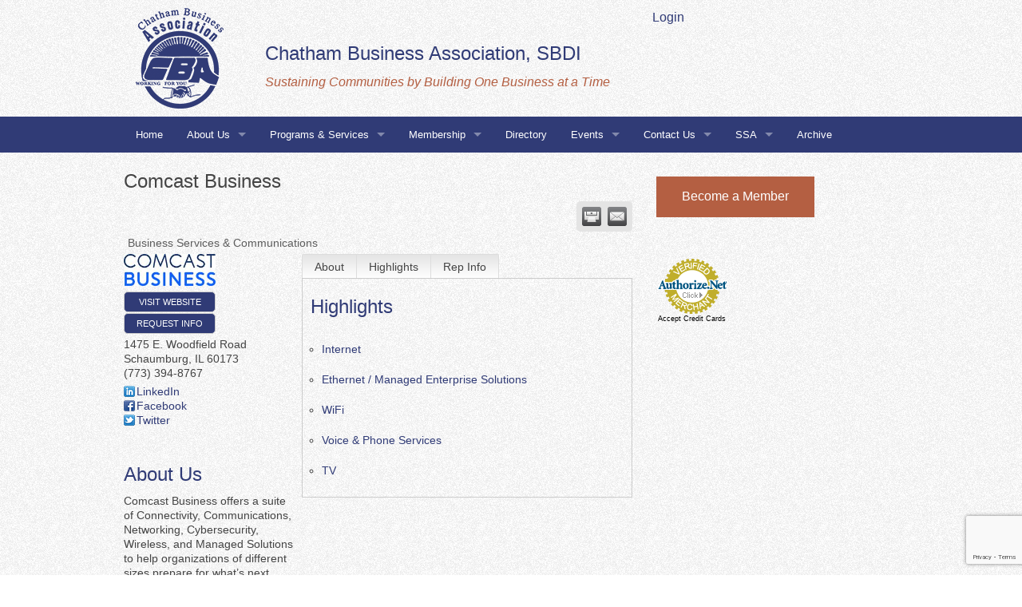

--- FILE ---
content_type: text/html; charset=utf-8
request_url: http://members.cbaworks.org/list/member/comcast-business-4300
body_size: 11140
content:


<!doctype html>
<html class="no-js" lang="en">
  <head>
<!-- start injected HTML (CCID=9035) -->
<!-- page template: hosted:9035;1;1; -->
<base href="https://www.cbaworks.org/" />
<link href="https://members.cbaworks.org/integration/customerdefinedcss?_=KqK79Q2" rel="stylesheet" type="text/css" />
<!-- link for rss not inserted -->
<link rel="canonical" href="https://members.cbaworks.org/list/member/comcast-business-4300" />
<!-- end injected HTML -->

    <meta charset="utf-8" />
    <meta name="viewport" content="width=device-width, initial-scale=1.0" />
    <title>Comcast Business | Business Services & Communications - Chatham Business Association – Membership, Directory & Events</title>
<meta name="description" content="Comcast Business | Business Services &amp; Communications" />
<meta name="keywords" content="Comcast, Business, technology, solutions, network, data, connectivity, broadband, Internet, Ethernet, SDN, SD-WAN, WiFi, Gig, 4G LTE backup, video monitoring, cloud, managed enterprise solutions, video, TV, voice, phone, PRI, Trunks, SIP trunks, advertising, xfinity, retail, cybersecurity" />
 <link href="https://www.cbaworks.org/chambermaster/cm_default.css" rel="stylesheet" type="text/css">
<link rel="stylesheet" href="https://www.cbaworks.org/css/foundation.css" />
     <link rel="stylesheet" href="https://www.cbaworks.org/chambermaster/app.css" />
    <script src="https://www.cbaworks.org/js/vendor/modernizr.js"></script>
  <!--Extra Scripts here-->
  
   <style type="text/css">
  blockquote {
	font-family: Cambria, "Hoefler Text", "Liberation Serif", Times, "Times New Roman", serif;
	font-size: 1.5rem;
	text-align: left;
}
  </style>
   <!--End Extra Scripts here-->
<script>
  (function(i,s,o,g,r,a,m){i['GoogleAnalyticsObject']=r;i[r]=i[r]||function(){
  (i[r].q=i[r].q||[]).push(arguments)},i[r].l=1*new Date();a=s.createElement(o),
  m=s.getElementsByTagName(o)[0];a.async=1;a.src=g;m.parentNode.insertBefore(a,m)
  })(window,document,'script','//www.google-analytics.com/analytics.js','ga');

  ga('create', 'UA-288108-13', 'auto');
  ga('send', 'pageview');

</script>
      <script type="text/javascript" src="https://code.jquery.com/jquery-3.7.1.min.js"></script>
    <script type="text/javascript" src="https://code.jquery.com/ui/1.13.2/jquery-ui.min.js"></script>
    <script type="text/javascript" src="https://ajax.aspnetcdn.com/ajax/globalize/0.1.1/globalize.min.js"></script>
    <script type="text/javascript" src="https://ajax.aspnetcdn.com/ajax/globalize/0.1.1/cultures/globalize.culture.en-US.js"></script>
    <script type="text/javascript">
        var MNI = MNI || {};
        MNI.CurrentCulture = 'en-US';
        MNI.CultureDateFormat = 'M/d/yyyy';
        MNI.BaseUrl = 'https://members.cbaworks.org';
        MNI.jQuery = jQuery.noConflict(true);
        MNI.Page = {
            Domain: 'members.cbaworks.org',
            Context: 299,
            Category: null,
            Member: 4300,
            MemberPagePopup: true
        };
    </script>


    <script src="https://www.google.com/recaptcha/enterprise.js?render=6LfI_T8rAAAAAMkWHrLP_GfSf3tLy9tKa839wcWa" async defer></script>
    <script>

        const SITE_KEY = '6LfI_T8rAAAAAMkWHrLP_GfSf3tLy9tKa839wcWa';

        // Repeatedly check if grecaptcha has been loaded, and call the callback once it's available
        function waitForGrecaptcha(callback, retries = 10, interval = 1000) {
            if (typeof grecaptcha !== 'undefined' && grecaptcha.enterprise.execute) {
                callback();
            } else if (retries > 0) { 
                setTimeout(() => {
                    waitForGrecaptcha(callback, retries - 1, interval);
                }, interval);
            } else {
                console.error("grecaptcha is not available after multiple attempts");
            }
        }

        // Generates a reCAPTCHA v3 token using grecaptcha.enterprise and injects it into the given form.
        // If the token input doesn't exist, it creates one. Then it executes the callback with the token.
        function setReCaptchaToken(formElement, callback, action = 'submit') {
            grecaptcha.enterprise.ready(function () {
                grecaptcha.enterprise.execute(SITE_KEY, { action: action }).then(function (token) {

                    MNI.jQuery(function ($) {
                        let input = $(formElement).find("input[name='g-recaptcha-v3']");

                        if (input.length === 0) {
                            input = $('<input>', {
                                type: 'hidden',
                                name: 'g-recaptcha-v3',
                                value: token
                            });
                            $(formElement).append(input);
                        }
                        else
                            $(input).val(token);

                        if (typeof callback === 'function') callback(token);
                    })

                });
            });
        }

    </script>




<script src="https://members.cbaworks.org/Content/bundles/MNI?v=34V3-w6z5bLW9Yl7pjO3C5tja0TdKeHFrpRQ0eCPbz81"></script>
    <link rel="stylesheet" href="https://code.jquery.com/ui/1.13.2/themes/base/jquery-ui.css" type="text/css" media="all" />

        <script type="text/javascript">
        MNI.Page.MemberFilter = 'list';
        MNI.jQuery(function ($) {
            MNI.Plugins.Tabs.Init('#mn-member-tab-content-container');
            MNI.Plugins.Tabs.InitExternal('#mn-content a.externalTab');

            $('#mn-directory-contactmember').click(function() {
                $('#mn-directory-contactform').submit();
            });

            $('.mn-directory-contactrep').click(function() {
                var id = $(this).attr('repid')
                $('#contactform-repid').val(id);
                $('#mn-directory-contactform').submit();
            });





            var tabContainer = '#mn-member-tab-content-container';

            // Set the active tab to the URL hash, if one is present.
            var activeTab = $(window.location.hash, tabContainer);

            if (!activeTab.length)
                activeTab = $('.mn-tabs-content .mn-active', tabContainer);

            activeTab.eq(0).trigger('mn-tab-active');
            
        });
    </script>


<meta property='og:url' content='https://members.cbaworks.org/list/member/comcast-business-4300' />
<meta property='og:title' content='Comcast Business' />
<meta property='og:description' content='Comcast Business offers a suite of Connectivity, Communications, Networking, Cybersecurity, Wireless, and Managed Solutions to help organizations of different sizes prepare for what’s next. ' />
<meta property='og:image' content='https://chambermaster.blob.core.windows.net/images/customers/9035/members/4300/logos/MEMBER_LOGO/CB_logo_color_Digital.jpg' />


<meta name="referrer" content="origin" />

<!--

ORIGINAL MODULE TEMPLATE PAGE

https://www.cbaworks.org/chambermaster/template.htm

--></head>
  <body>
<div class="row">
      <div class="large-12 columns header">
      
      <div class="large-2 medium-2 columns  ">
      <a href="https://www.cbaworks.org"><img src="https://www.cbaworks.org/img/cbalogo.png" alt="Chatham Business Association, Small Business Development"/></a></div>
      
        <div class="large-6 medium-6 columns">
          <h1 >Chatham Business Association, SBDI<br><span>Sustaining Communities by Building One Business at a Time</span>
          </h1>
        </div>
    
       
        <div class="large-4 medium-4 columns show-for-medium-up"><a href="https://members.cbaworks.org/login/">Login</a><br>
     <!--   <div id="cp0df96afe1e" style="margin: 10px 0" onclick="document.getElementById('pay_now_form_32ba25b5ae').submit()"><div><div class='r-bg '><span class='r-fg r-fg-3'></span> <span class='r-fg r-fg-2'></span> <span class='r-fg r-fg-1'></span> <span class='r-fg r-fg-0'></span> </div><form action="https://checkout.globalgatewaye4.firstdata.com/pay" id="pay_now_form_32ba25b5ae" method="post"><input type="hidden" name="x_login" value="WSP-CHATH-LYanuwCyFg" /><input type="hidden" name="x_show_form" value="PAYMENT_FORM" /><input type="hidden" name="x_fp_sequence" value="15392029153845303910" /><input type="hidden" name="x_fp_hash" value="PNB-1.0-25c3224bc51d895ff8f0e4393a0bccb5811925d1" /><input type="hidden" name="x_amount" value="" /><input type="hidden" name="x_currency_code" value="USD" /><input type="hidden" name="x_test_request" value="FALSE" /><input type="hidden" name="x_relay_response" value="" /><input type="hidden" name="donation_prompt" value="CBA Small Business Development is a 501c6. Thank you for your payment!" /><input type="hidden" name="button_code" value="Pay Now PNC CHATHAM BUSINESS SBDI 5" /><div class="cpwrap"><button type="button">Please CLICK here to pay Membership Dues</button></div></form><div class='r-bg '><span class='r-fg r-fg-0'></span> <span class='r-fg r-fg-1'></span> <span class='r-fg r-fg-2'></span> <span class='r-fg r-fg-3'></span> </div></div></div><style type="text/css">div#cp0df96afe1e{width: 200px; background-color: #09de25;}div#cp0df96afe1e:hover{cursor: pointer}div#cp0df96afe1e * {background-color: #2dcf10;}div#cp0df96afe1e form{margin:0; padding:0;text-align:center}div#cp0df96afe1e div.cpwrap {width: 90%;border:0;margin:0 auto;padding: 0px; background-color: #09de25}div#cp0df96afe1e button{width: 95%;border:0;margin:0;padding: 3px 0; background-color: #09de25;text-align: center; color: #FFFFFF; }div#cp0df96afe1e:hover button {text-decoration: underline}div#cp0df96afe1e button:focus,div#cp0df96afe1e button:visited,div#cp0df96afe1e button:active{border:none;outline: none}div#cp0df96afe1e button {font-size: 16px}div#cp0df96afe1e div.cpwrap {border-left: 3px solid #2dcf10; border-right: 3px solid #2dcf10}div#cp0df96afe1e .r-fg{background-color: #2dcf10; border-color: #2dcf10}div#cp0df96afe1e .r-bg{background-color: white}div#cp0df96afe1e .r-fg{border-style: solid; border-width: 0px 1px; overflow: hidden; display: block; height: 1px; font-size: 1px}div#cp0df96afe1e .r-fg-0{margin-left: 1px; margin-right: 1px; border-width: 0px 1px !important; height: 1px !important}div#cp0df96afe1e .r-fg-1{margin-left: 2px; margin-right: 2px}div#cp0df96afe1e .r-fg-2{margin-left: 3px; margin-right: 3px}div#cp0df96afe1e .r-fg-3{margin-left: 5px; margin-right: 5px}</style>-->
        
        </div>
      </div>
    </div>
	<!--mainmenu starts here-->
    <!-- LARGE SCREEN TOP BAR MENU -->
<section class="navigation-section show-for-large-up">
    <div class="row">
        <div class="large-12 columns">
             
            <!-- TOP BAR INITIALIZATION -->
            <nav class="top-bar" data-topbar>
                <ul class="title-area">
                    <li class="name">
                        <h1></h1>
                    </li>
                </ul> <!-- END UL.TITLE-AREA -->
 
                <!-- TOP BAR MENU ELEMENTS -->
              
                <section class="top-bar-section">
                    <ul class="left">
                        <li class="active"><a href="https://www.cbaworks.org/index.php">Home</a></li>
                        <li class="has-dropdown">
                            <a href="https://www.cbaworks.org/about.php">About Us</a>
                            <ul class="dropdown">
                                <li><a href="https://www.cbaworks.org/staff.php">Staff</a></li>
                                <li><a href="https://www.cbaworks.org/board.php">Board</a></li>
                                <li><a href="https://www.cbaworks.org/members.php">Corporate Members</a></li>
                                <li><a href="https://www.cbaworks.org/honorary.php">Honorary Members</a></li>
                                  
                            </ul>
                        </li>
                        <li class="has-dropdown">
                            <a href="https://www.cbaworks.org/programs.php">Programs & Services</a>
                            <ul class="dropdown">
                                <li><a href="https://buildingtobusiness.streamlit.app/" target="_blank">Building to Business Database</a></li>
                                <li><a href="https://www.cbaworks.org/cbanavigators.php" target="_blank">Chatham Business Association Navigator Program</a></li>
                                <!--<li><a href="https://www.cbaworks.org/ceaprogram.php" target="_blank">CEA Program</a></li>-->
								<!--<li><a href="https://www.awinforchicago.com/" target="_blank">Feja Training Program</a></li>-->
                            <!--<li><a href="https://www.cbaworks.org/sustainability.php">Sustainability Workshops</a></li>-->
                                 <!--<li><a href="https://www.cbaworks.org/microlending.php">Business Lending</a></li>-->
                                 <!--<li><a href="https://www.cbaworks.org/itambassadors.php">GET Connected</a></li>-->
                                <li><a href="https://www.cbaworks.org/certification.php"> City of Chicago Certifications</a></li>
                                <!--<li><a href="https://www.cbaworks.org/cba-juniors.php">CBA Juniors</a></li>-->
                                </ul>
                        </li> 
                        <li class="has-dropdown">
                        
                        <a href="https://members.cbaworks.org/member/newmemberapp">Membership</a>
                         <ul class="dropdown">
                              <li><a href="https://members.cbaworks.org/marketplace">MarketSpace</a></li>
                               </ul>
                            </li>
                         <li><a href="https://members.cbaworks.org/list/">Directory</a></li>
                          <li class="has-dropdown">
                        <a href="https://members.cbaworks.org/events/">Events</a>
                        <ul class="dropdown">
                              <li><a href="https://members.cbaworks.org/events/calendar/">Calendar</a></li>
                               </ul>
                            </li>
                        <li class="has-dropdown">
                         <a href="https://members.cbaworks.org/contact/">Contact Us</a>
                            <ul class="dropdown">
                                <li><a href="https://members.cbaworks.org/map/">Directions</a></li>
                                <li><a href="https://members.cbaworks.org/communication">CBA, SBDI Newsletter Sign Up</a></li>
                                </ul>
                        </li>
                        <li class="has-dropdown">
                            <a href="https://www.cbatechworks.org">SSA</a>
                            <ul class="dropdown">
                                <li><a href="https://www.ssa32works.org">SSA #32</a></li>
                                <li><a href="https://www.cbatechworks.org">SSA #51</a></li>
                                <li><a href="https://www.cbaworks.org/localbuy.php" target="_blank">SSA #51 Chatham Local Buy</a></li>
                                </ul>
                        </li>
                        <li>
                            <a href="https://archive.cbaworks.org">Archive</a>
                        </li>
                    </ul>
                </section> <!-- END SECTION.TOP-BAR-SECTION -->
            </nav> <!-- END NAV.TOP-BAR -->
 
        </div> <!-- END 12 COLUMNS -->
    </div> <!-- END ROW -->
</section> <!-- END SECTION.NAVIGATION-SECTION -->


  <div class="off-canvas-wrap" data-offcanvas>
  <div class="inner-wrap">
    <nav class="tab-bar hide-for-large-up" >
      <section class="left-small" > 
        <a class="left-off-canvas-toggle menu-icon" href="#"><span></span></a>
      </section>

      <!--<section class="middle tab-bar-section">
        <h1 class="title"></h1>
      </section>-->

 
    </nav>

    <aside class="left-off-canvas-menu">
      <ul class="off-canvas-list">
        <li><label>CBA Navigation</label></li>
        <li><a href="https://members.cbaworks.org/login/">Login</a></li>
         <li><a href="https://www.cbaworks.org/index.php">Home</a></li>
             </ul>
      <ul class="off-canvas-list">
                         <li class="has-dropdown">
                            <a href="https://www.cbaworks.org/about.php">About Us</a>
                            <ul class="dropdown">
                                <li><a href="https://www.cbaworks.org/staff.php">Staff</a></li>
                                <li><a href="https://www.cbaworks.org/board.php">Board</a></li>
                                 <li><a href="https://www.cbaworks.org/members.php">Corporate Members</a></li>
                                 <li><a href="https://www.cbaworks.org/honorary.php">Honorary Members</a></li>
                                 
                            </ul>
                        </li></ul>
            <ul class="off-canvas-list">
                 <li class="has-dropdown">
                            <a href="https://www.cbaworks.org/programs.php">Programs & Services</a>
                            <ul class="dropdown">
                                <li><a href="https://buildingtobusiness.streamlit.app/" target="_blank">Building to Business Database</a></li>
                                <li><a href="https://www.cbaworks.org/cbanavigators.php" target="_blank">Chatham Business Association Navigator Program</a></li>
                                <!--<li><a href="https://www.cbaworks.org/ceaprogram.php" target="_blank">CEA Program</a></li>-->
                                <li><a href="https://www.cbaworks.org/localbuy.php" target="_blank">Chatham Local Buy</a></li>
								<li><a href="https://www.awinforchicago.com/" target="_blank">Feja Training Program</a></li>
                            <li><a href="https://www.cbaworks.org/sustainability.php">Sustainability Workshops</a></li>
                                 <!--<li><a href="https://www.cbaworks.org/microlending.php">Business Lending</a></li>-->
                                 <!--<li><a href="https://www.cbaworks.org/itambassadors.php">GET Connected</a></li>-->
                                <li><a href="https://www.cbaworks.org/certification.php"> City of Chicago Certifications</a></li>
                                <li><a href="https://www.cbaworks.org/cba-juniors.php">CBA Juniors</a></li>
                                </ul> </li>
            </ul>
             <ul class="off-canvas-list">
                      <li class="has-dropdown">
                       <a href="https://members.cbaworks.org/member/newmemberapp">Membership</a>
                         <ul class="dropdown">
                              <li><a href="https://members.cbaworks.org/marketplace">MarketSpace</a></li>
                               </ul>
                            </li>
            </ul> 
                <ul class="off-canvas-list">
                <li><a href="https://members.cbaworks.org/list/">Directory</a></li>
            </ul> 
                <ul class="off-canvas-list">
                 <li class="has-dropdown">
                <a href="https://members.cbaworks.org/events/">Events</a>
                   <li><a href="https://members.cbaworks.org/events/calendar/">Calendar</a></li>
                   </ul>
       
         <ul class="off-canvas-list">
                 <li class="has-dropdown">
                         <a href="https://members.cbaworks.org/contact/">Contact Us</a>
                            <ul class="dropdown">
                                <li><a href="https://members.cbaworks.org/map/">Directions</a></li>
                                <li><a href="https://members.cbaworks.org/communication">CBA, SBDI Newsletter Sign Up</a></li>
                                </ul>
                        </li></ul>
            <ul class="off-canvas-list">
                <li class="has-dropdown">
                <li><a href="https://www.cbatechworks.org">SSA</a></li>
                    <ul class="dropdown">
                        <li><a href="https://www.ssa32works.org">SSA #32</a></li>
                        <li><a href="https://www.cbatechworks.org">SSA #51</a></li>
                        <li><a href="https://www.cbaworks.org/localbuy.php" target="_blank">SSA #51 Chatham Local Buy</a></li>
                        </ul> 
                </li>
                <li>
                    <a href="https://archive.cbaworks.org">Archive</a>
                </li>
            </ul> 
    </aside>


    <!--mainmenu ends here-->
      <section class="main-section">
    

    <div class="row">
      <div class="large-12 medium-12 columns">
      
        <!-- Grid Example -->

        <div class="row">
          <div class="large-8 columns">
       <!--BeginCMSContent-->

          <p>     <div id="mn-content" class="mn-content">
                   








<div id="mn-member-results-member" itemscope="itemscope" itemtype="http://schema.org/LocalBusiness" class="mn-module-content">
    <div id="mn-resultscontainer">
        
                <div id="mn-pagetitle" class="mn-member-title">
            <h1 itemprop="name">Comcast Business</h1>
        </div>
        


<div class="mn-banner mn-banner-premier"><div id="mn-banner"><noscript><iframe src="https://members.cbaworks.org/sponsors/adsframe?context=299&amp;memid=4300&amp;maxWidth=480&amp;maxHeight=60&amp;max=1&amp;rotate=False" width="480" height="60" scrolling="no" frameborder="0" allowtransparency="true" marginwidth="0" marginheight="0"></iframe></noscript></div></div>
<script type="text/javascript">
    var _mnisq=_mnisq||[];
    _mnisq.push(["domain","members.cbaworks.org"],["context",299],["member",4300],["max",5],["rotate",1],["maxWidth",480],["maxHeight",60],["create","mn-banner"]);
    (function(b,d,a,c){b.getElementById(d)||(c=b.getElementsByTagName(a)[0],a=b.createElement(a),a.type="text/javascript",a.async=!0,a.src="https://members.cbaworks.org/Content/Script/Ads.min.js",c.parentNode.insertBefore(a,c))})(document,"mni-ads-script","script");
</script>
        			<div class="mn-actions mn-actions-share">
				<ul class="mn-share">
                    <li class="mn-shareprint"><a href="https://members.cbaworks.org/list/member/comcast-business-4300?rendermode=print" title="Print this page" rel="nofollow" onclick="return!MNI.Window.Print(this)" target="_blank">&nbsp;</a></li>
                    <li class="mn-shareemail"><a href="javascript:MNI.Dialog.ContactFriend('member',4300)" title="Share by Email">&nbsp;</a></li>
				</ul>
			</div>
        <div class="mn-member-cat-container">
            <ul class="mn-member-cats">
                <li>Business Services &amp; Communications</li>
            </ul>
        </div>
        <div class="mn-clear"></div>
        <div class="mn-member-details">
            <div class="mn-member-sidebar">
                <div id="mn-member-general" class="mn-section">
                    <div class="mn-section-content">
						<div class="mn-member-logo">
							<a href="https://business.comcast.com/" onclick="MNI.Hit.MemberWebsite(4300)" target="_self"><img src="https://chambermaster.blob.core.windows.net/images/customers/9035/members/4300/logos/MEMBER_LOGO/CB_logo_color_Digital.jpg" alt="Comcast Business" itemprop="image"/></a> 
						</div>
                        <div class="mn-memberinfo-block-actions">
                            <ul>
                                <li id="mn-memberinfo-block-website"><a itemprop="url" href="https://business.comcast.com/" class="mn-print-url" onclick="MNI.Hit.MemberWebsite(4300)" title="Visit the website of Comcast Business" target="_self">Visit Website</a></li>
                                                                                                                        <li id="mn-memberinfo-block-requestinfo"><a id="mn-directory-contactmember" href="javascript:void(0)">Request Info</a></li>
                                                                                    </ul>
                        </div>
						<div itemprop="address" itemscope="itemscope" itemtype="http://schema.org/PostalAddress" class="mn-member-basicinfo">
							<div itemprop="streetAddress" class="mn-address1">1475 E. Woodfield Road</div>
<div itemprop="citystatezip" class="mn-citystatezip"><span itemprop="addressLocality" class="mn-cityspan">Schaumburg</span><span class="mn-commaspan">, </span><span itemprop="addressRegion" class="mn-stspan">IL</span> <span itemprop="postalCode" class="mn-zipspan">60173</span></div>

							<div itemprop="telephone" class="mn-member-phone1">(773) 394-8767</div>
							<div itemprop="telephone" class="mn-member-phone2"></div>
                            						</div>
                        <div id="mn-memberinfo-block-socialnetworks">
                            <ul>
                                <li class="mn-social-linkedin"><a href="https://www.linkedin.com/company/comcast-business" class="mn-print-url" target="_blank" title="Visit Comcast Business at LinkedIn">LinkedIn</a></li>
                                <li class="mn-social-facebook"><a href="https://www.facebook.com/ComcastBusiness" class="mn-print-url" target="_blank" title="Visit Comcast Business at Facebook">Facebook</a></li>
                                <li class="mn-social-twitter"><a href="https://twitter.com/comcastbusiness" class="mn-print-url" target="_blank" title="Visit Comcast Business at Twitter">Twitter</a></li>
                            </ul>
                        </div>
                                        </div>
                </div>
                <div id="mn-member-about-teaser" class="mn-section">
                    <div class="mn-section-head">
                        <h2>About Us</h2>
                    </div>
                    <div class="mn-section-content">
                        <div itemprop="description" id="mn-about-teasertext">
                            Comcast Business offers a suite of Connectivity, Communications, Networking, Cybersecurity, Wireless, and Managed Solutions to help organizations of different sizes prepare for what’s next. Powered by<span class="mn-read-more">&hellip;</span> <a href="https://members.cbaworks.org/list/member/comcast-business-4300#about" rel="nofollow" class="externalTab mn-read-more">read more</a>
                        </div>
                    </div>
                </div>
            </div>
            <div id="mn-member-tab-content-container" class="">
                <div id="mn-member-tabnav">
                    <ul class="mn-tabs">
                        <li id="mn-tab-about"><a href="https://members.cbaworks.org/list/member/comcast-business-4300#about" rel="nofollow" class="">About</a></li>
                                            <li id="mn-tab-highlights"><a href="https://members.cbaworks.org/list/member/comcast-business-4300#highlights" rel="nofollow" class="mn-active">Highlights</a></li>
                                                                                    <li id="mn-tab-repinfo"><a href="https://members.cbaworks.org/list/member/comcast-business-4300#repinfo" rel="nofollow" class="">Rep Info</a></li>
                                                            </ul>
                </div>
                <div class="mn-member-content">
                    <ul class="mn-tabs-content">
                        <li id="about" class="">
                            <div id="mn-member-aboutus" class="mn-section">
                                <div class="mn-section-head">
                                    <h2>About</h2>
                                </div>
                                <div class="mn-section-content">
                                    <p>
                                        Comcast Business offers a suite of Connectivity, Communications, Networking, Cybersecurity, Wireless, and Managed Solutions to help organizations of different sizes prepare for what’s next. Powered by the nation’s largest Gig-speed broadband network, and backed by 24/7 customer support, Comcast Business is the nation’s largest cable provider to small and mid-size businesses and one of the leading service providers to the Enterprise market. Comcast Business has been consistently recognized by industry analysts and associations as a leader and innovator, and one of the fastest growing providers of Ethernet services. 
                                    </p>
                                </div>
                            </div>
                            <div class="mn-clear"></div>
                        </li>
                                            <li id="highlights" class="mn-active">
                            <div id="mn-member-highlights" class="mn-section">
                                <div class="mn-section-head">
                                    <h2>Highlights</h2>
                                    <div class="mn-clear"></div>
                                </div>
                                <div class="mn-section-content">
                                    <ul class="mn-print-url">
<li><a target='_blank' href=' https://business.comcast.com/'>Internet</a></li><li><a target='_blank' href=' https://business.comcast.com/'>Ethernet / Managed Enterprise Solutions</a></li><li><a target='_blank' href=' https://business.comcast.com/'>WiFi</a></li><li><a target='_blank' href=' https://business.comcast.com/'>Voice &amp; Phone Services</a></li><li><a target='_blank' href=' https://business.comcast.com/'>TV</a></li>                                    </ul>
                                </div>
                            </div>
                            <div class="mn-clear"></div>
                        </li>
                                                                                    <li id="repinfo" class="">
                            <div id="mn-member-reps" class="mn-section">
                                <div class="mn-section-head">
                                    <h2>Whom to Contact</h2>
                                </div>
                                <div class="mn-section-content">
                                    <ul class="mn-member-reps">
                                        <li>    <div class="mn-member-repname">
            <span class="mn-rep-prefix"></span>
                <span class="mn-rep-fullname">Chad  Goshalia</span>
    </div>
        <div class="mn-member-reptitle">Sr Sales Manager, Comcast Buisness</div>
        <div class="mn-member-repphone">
            <span>Phone:</span>
            <span>(847) 460-2971</span>
        </div>
        <div class="mn-member-repemail">
            <a href="javascript:void(0)" class="mn-directory-contactrep" repid="17440">Send an Email</a>
        </div>
</li>
                                    </ul>
                                </div>
                            </div>
                            <div class="mn-clear"></div>
                        </li>
                                                            </ul>
                </div>
            </div>
        </div>
        <div class="mn-clear"></div>
        <form id="mn-directory-contactform" action="https://members.cbaworks.org/inforeq/contactmembers" method="post" target="_blank" style="display:none">
            <input type="hidden" name="targets" value="4300" />
            <input type="hidden" name="command" value="addSingleMember" />
            <input id="contactform-repid" type="hidden" name="repid" value="" />
        </form>
    </div>
</div>

        <div class="mn-clear"></div>
    </div>
 </p>

          <!--EndCMSContent-->
        
          </div>
        
   
      
<!--sidebar begins here-->
      <div class="large-4 medium-4 columns sidebar">

       <p style="margin: 30px auto;"> <a href="https://members.cbaworks.org/member/newmemberapp" class="medium secondary button">Become a Member</a></p>  
   <div class="seal"><!-- (c) 2005, 2015. Authorize.Net is a registered trademark of CyberSource Corporation --> <div class="AuthorizeNetSeal"> <script type="text/javascript" language="javascript">var ANS_customer_id="3ddd789d-6668-4b22-b357-69db7067b4df";</script> <script type="text/javascript" language="javascript" src="//verify.authorize.net/anetseal/seal.js" ></script> <a href="https://www.authorize.net/" id="AuthorizeNetText" target="_blank">Accept Credit Cards</a> 
    </div></div>
    <div class="exp-2016-08-25">
</div>
    </div>
      <!--sidebar ends here-->
    </div></div></div></section>
<div class="footer" role="contentinfo">  
    <div class="row">
      <div class="large-12 columns ">
      
      <div class="large-4 medium-4 columns">
      <h2 >About Us</h2> 
       <ul>
         <li><a href="https://www.hostdesignstudio.com/cba/about.php">Mission</a></li>
        <li><a href="https://www.cbaworks.org/staff.php">Staff</a></li>
        <li><a href="https://www.cbaworks.org/board.php">Board</a></li>
        <li><a href="https://www.cbaworks.org/members.php">Corporate Members</a></li>
         <li><a href="https://www.cbaworks.org/honorary.php">Honorary Members</a></li>
       </ul>
       
         <h2><a href="https://members.cbaworks.org/jobs/category/undefined"><img src="https://www.cbaworks.org/img/jobsicon.png" width="50" height="50" alt="jobs icon"/> Job Posting</a></h2>
      </div>
      
        <div class="large-4 medium-4 columns">
          <h2 >Programs & Services</h2>
          <ul>
          <li><a href="https://www.cbaworks.org/sustainability.php">Sustainability Workshops</a></li>
            <!--<li><a href="https://www.cbaworks.org/microlending.php">Business Lending</a></li>-->
            <li><a href="https://www.cbatechworks.org/">SSA #51</a></li>
           <!-- <li><a href="https://www.cbaworks.org/itambassadors.php">GET Connected</a></li>-->
            <li><a href="https://www.cbaworks.org/certification.php">MBE/WBE Certification</a></li>
            <li><a href="https://www.cbaworks.org/cba-juniors.php">CBA Juniors </a></li>
            <li><a href="https://www.cbaworks.org/jobfair/index.php">CBA Juniors Job Fair</a></li>
          </ul>
        </div>
    
       
        <div class="large-4 medium-4 columns"> <h2 >Connect with Us</h2>
        
          <p class="social" >
      <a href="https://www.facebook.com/ChathamBusiness"><img src="https://www.cbaworks.org/img/facebook.png" alt="facebook"/></a> <a href="https://twitter.com/cbaworks"><img src="https://www.cbaworks.org/img/twitter.png" alt="twitter"/></a> <a href="https://www.linkedin.com/profile/view?id=82159448"><img src="https://www.cbaworks.org/img/linkedin.png" alt="linkedin"/></a> <a href="https://www.youtube.com/user/cbaworks"><img src="https://www.cbaworks.org/img/youtube.png" alt="youtube"/></a> <a href="https://plus.google.com/102867390874443330348/posts"><img src="https://www.cbaworks.org/img/googleplus.png" alt="Google Plus"/></a></p>	  
          <ul>
            <li><a href="https://members.cbaworks.org/contact/"> Contact us</a></li>
            <li><a href="https://members.cbaworks.org/communication">Sign up to receive Newsletters</a></li>
            <li><a href="https://members.cbaworks.org/events/">Events</a></li>
            <li><a href="https://members.cbaworks.org/events/calendar/">Calendar</a></li>
            <li><a href="https://members.cbaworks.org/login/">Login</a></li>
          </ul>
        </div>
  </div>
    </div> 
    
    <div class="row">
      <div class="large-12 columns ">
        <p>&nbsp;</p>
        <p style="text-align: right;font-size: 1.2rem;color: #303b76;margin: 20px 30px 10px 0;"> <strong><em>Celebrating over 43 years of community service</em></strong></p>
      </div></div>
      
    </div><!--end footer-->
    <div class="botbar">
    <div class="row"> <div class="large-12 medium-12 columns">
      <p>© copyright <a href="https://www.cbaworks.org/privacy-policy.php">2015 Chatham Business Association</a>   | 800 E. 78th St Chicago, Illinois 60619 
        773-994-5006 (Office) 773-855-8905 (Fax) </p>
      <p>Chatham Business Association, Small Business Development, Inc is a 501c6 non-profit organization
      </p>
    </div></div></div>
    </section> <!--end main section-->
    <!-- close the off-canvas menu -->
  <a class="exit-off-canvas"></a>

  </div><!--end off inner wrap-->
</div><!--end off canvas wrap-->
  <script src="https://www.cbaworks.org/js/vendor/jquery.js"></script>
    <script src="https://www.cbaworks.org/js/foundation.min.js"></script>
     <script src="https://www.cbaworks.org/js/foundation/foundation.offcanvas.js"></script>
     <script src="https://www.cbaworks.org/js/foundation/foundation.tabs.js"></script>
    <script>
      $(document).foundation();
    </script>
    
      <script src="https://www.cbaworks.org/js/jquery.content_expirator-0.1.0.js"></script>
      <script>$(document).ready(function(){
    jQuery.contentExpirator();
});
// looks for -> 'exp-year-month-day'
</script>
  </body>
</html>





--- FILE ---
content_type: text/html; charset=utf-8
request_url: https://www.google.com/recaptcha/enterprise/anchor?ar=1&k=6LfI_T8rAAAAAMkWHrLP_GfSf3tLy9tKa839wcWa&co=aHR0cDovL21lbWJlcnMuY2Jhd29ya3Mub3JnOjgw&hl=en&v=PoyoqOPhxBO7pBk68S4YbpHZ&size=invisible&anchor-ms=20000&execute-ms=30000&cb=s350whvaanx7
body_size: 48669
content:
<!DOCTYPE HTML><html dir="ltr" lang="en"><head><meta http-equiv="Content-Type" content="text/html; charset=UTF-8">
<meta http-equiv="X-UA-Compatible" content="IE=edge">
<title>reCAPTCHA</title>
<style type="text/css">
/* cyrillic-ext */
@font-face {
  font-family: 'Roboto';
  font-style: normal;
  font-weight: 400;
  font-stretch: 100%;
  src: url(//fonts.gstatic.com/s/roboto/v48/KFO7CnqEu92Fr1ME7kSn66aGLdTylUAMa3GUBHMdazTgWw.woff2) format('woff2');
  unicode-range: U+0460-052F, U+1C80-1C8A, U+20B4, U+2DE0-2DFF, U+A640-A69F, U+FE2E-FE2F;
}
/* cyrillic */
@font-face {
  font-family: 'Roboto';
  font-style: normal;
  font-weight: 400;
  font-stretch: 100%;
  src: url(//fonts.gstatic.com/s/roboto/v48/KFO7CnqEu92Fr1ME7kSn66aGLdTylUAMa3iUBHMdazTgWw.woff2) format('woff2');
  unicode-range: U+0301, U+0400-045F, U+0490-0491, U+04B0-04B1, U+2116;
}
/* greek-ext */
@font-face {
  font-family: 'Roboto';
  font-style: normal;
  font-weight: 400;
  font-stretch: 100%;
  src: url(//fonts.gstatic.com/s/roboto/v48/KFO7CnqEu92Fr1ME7kSn66aGLdTylUAMa3CUBHMdazTgWw.woff2) format('woff2');
  unicode-range: U+1F00-1FFF;
}
/* greek */
@font-face {
  font-family: 'Roboto';
  font-style: normal;
  font-weight: 400;
  font-stretch: 100%;
  src: url(//fonts.gstatic.com/s/roboto/v48/KFO7CnqEu92Fr1ME7kSn66aGLdTylUAMa3-UBHMdazTgWw.woff2) format('woff2');
  unicode-range: U+0370-0377, U+037A-037F, U+0384-038A, U+038C, U+038E-03A1, U+03A3-03FF;
}
/* math */
@font-face {
  font-family: 'Roboto';
  font-style: normal;
  font-weight: 400;
  font-stretch: 100%;
  src: url(//fonts.gstatic.com/s/roboto/v48/KFO7CnqEu92Fr1ME7kSn66aGLdTylUAMawCUBHMdazTgWw.woff2) format('woff2');
  unicode-range: U+0302-0303, U+0305, U+0307-0308, U+0310, U+0312, U+0315, U+031A, U+0326-0327, U+032C, U+032F-0330, U+0332-0333, U+0338, U+033A, U+0346, U+034D, U+0391-03A1, U+03A3-03A9, U+03B1-03C9, U+03D1, U+03D5-03D6, U+03F0-03F1, U+03F4-03F5, U+2016-2017, U+2034-2038, U+203C, U+2040, U+2043, U+2047, U+2050, U+2057, U+205F, U+2070-2071, U+2074-208E, U+2090-209C, U+20D0-20DC, U+20E1, U+20E5-20EF, U+2100-2112, U+2114-2115, U+2117-2121, U+2123-214F, U+2190, U+2192, U+2194-21AE, U+21B0-21E5, U+21F1-21F2, U+21F4-2211, U+2213-2214, U+2216-22FF, U+2308-230B, U+2310, U+2319, U+231C-2321, U+2336-237A, U+237C, U+2395, U+239B-23B7, U+23D0, U+23DC-23E1, U+2474-2475, U+25AF, U+25B3, U+25B7, U+25BD, U+25C1, U+25CA, U+25CC, U+25FB, U+266D-266F, U+27C0-27FF, U+2900-2AFF, U+2B0E-2B11, U+2B30-2B4C, U+2BFE, U+3030, U+FF5B, U+FF5D, U+1D400-1D7FF, U+1EE00-1EEFF;
}
/* symbols */
@font-face {
  font-family: 'Roboto';
  font-style: normal;
  font-weight: 400;
  font-stretch: 100%;
  src: url(//fonts.gstatic.com/s/roboto/v48/KFO7CnqEu92Fr1ME7kSn66aGLdTylUAMaxKUBHMdazTgWw.woff2) format('woff2');
  unicode-range: U+0001-000C, U+000E-001F, U+007F-009F, U+20DD-20E0, U+20E2-20E4, U+2150-218F, U+2190, U+2192, U+2194-2199, U+21AF, U+21E6-21F0, U+21F3, U+2218-2219, U+2299, U+22C4-22C6, U+2300-243F, U+2440-244A, U+2460-24FF, U+25A0-27BF, U+2800-28FF, U+2921-2922, U+2981, U+29BF, U+29EB, U+2B00-2BFF, U+4DC0-4DFF, U+FFF9-FFFB, U+10140-1018E, U+10190-1019C, U+101A0, U+101D0-101FD, U+102E0-102FB, U+10E60-10E7E, U+1D2C0-1D2D3, U+1D2E0-1D37F, U+1F000-1F0FF, U+1F100-1F1AD, U+1F1E6-1F1FF, U+1F30D-1F30F, U+1F315, U+1F31C, U+1F31E, U+1F320-1F32C, U+1F336, U+1F378, U+1F37D, U+1F382, U+1F393-1F39F, U+1F3A7-1F3A8, U+1F3AC-1F3AF, U+1F3C2, U+1F3C4-1F3C6, U+1F3CA-1F3CE, U+1F3D4-1F3E0, U+1F3ED, U+1F3F1-1F3F3, U+1F3F5-1F3F7, U+1F408, U+1F415, U+1F41F, U+1F426, U+1F43F, U+1F441-1F442, U+1F444, U+1F446-1F449, U+1F44C-1F44E, U+1F453, U+1F46A, U+1F47D, U+1F4A3, U+1F4B0, U+1F4B3, U+1F4B9, U+1F4BB, U+1F4BF, U+1F4C8-1F4CB, U+1F4D6, U+1F4DA, U+1F4DF, U+1F4E3-1F4E6, U+1F4EA-1F4ED, U+1F4F7, U+1F4F9-1F4FB, U+1F4FD-1F4FE, U+1F503, U+1F507-1F50B, U+1F50D, U+1F512-1F513, U+1F53E-1F54A, U+1F54F-1F5FA, U+1F610, U+1F650-1F67F, U+1F687, U+1F68D, U+1F691, U+1F694, U+1F698, U+1F6AD, U+1F6B2, U+1F6B9-1F6BA, U+1F6BC, U+1F6C6-1F6CF, U+1F6D3-1F6D7, U+1F6E0-1F6EA, U+1F6F0-1F6F3, U+1F6F7-1F6FC, U+1F700-1F7FF, U+1F800-1F80B, U+1F810-1F847, U+1F850-1F859, U+1F860-1F887, U+1F890-1F8AD, U+1F8B0-1F8BB, U+1F8C0-1F8C1, U+1F900-1F90B, U+1F93B, U+1F946, U+1F984, U+1F996, U+1F9E9, U+1FA00-1FA6F, U+1FA70-1FA7C, U+1FA80-1FA89, U+1FA8F-1FAC6, U+1FACE-1FADC, U+1FADF-1FAE9, U+1FAF0-1FAF8, U+1FB00-1FBFF;
}
/* vietnamese */
@font-face {
  font-family: 'Roboto';
  font-style: normal;
  font-weight: 400;
  font-stretch: 100%;
  src: url(//fonts.gstatic.com/s/roboto/v48/KFO7CnqEu92Fr1ME7kSn66aGLdTylUAMa3OUBHMdazTgWw.woff2) format('woff2');
  unicode-range: U+0102-0103, U+0110-0111, U+0128-0129, U+0168-0169, U+01A0-01A1, U+01AF-01B0, U+0300-0301, U+0303-0304, U+0308-0309, U+0323, U+0329, U+1EA0-1EF9, U+20AB;
}
/* latin-ext */
@font-face {
  font-family: 'Roboto';
  font-style: normal;
  font-weight: 400;
  font-stretch: 100%;
  src: url(//fonts.gstatic.com/s/roboto/v48/KFO7CnqEu92Fr1ME7kSn66aGLdTylUAMa3KUBHMdazTgWw.woff2) format('woff2');
  unicode-range: U+0100-02BA, U+02BD-02C5, U+02C7-02CC, U+02CE-02D7, U+02DD-02FF, U+0304, U+0308, U+0329, U+1D00-1DBF, U+1E00-1E9F, U+1EF2-1EFF, U+2020, U+20A0-20AB, U+20AD-20C0, U+2113, U+2C60-2C7F, U+A720-A7FF;
}
/* latin */
@font-face {
  font-family: 'Roboto';
  font-style: normal;
  font-weight: 400;
  font-stretch: 100%;
  src: url(//fonts.gstatic.com/s/roboto/v48/KFO7CnqEu92Fr1ME7kSn66aGLdTylUAMa3yUBHMdazQ.woff2) format('woff2');
  unicode-range: U+0000-00FF, U+0131, U+0152-0153, U+02BB-02BC, U+02C6, U+02DA, U+02DC, U+0304, U+0308, U+0329, U+2000-206F, U+20AC, U+2122, U+2191, U+2193, U+2212, U+2215, U+FEFF, U+FFFD;
}
/* cyrillic-ext */
@font-face {
  font-family: 'Roboto';
  font-style: normal;
  font-weight: 500;
  font-stretch: 100%;
  src: url(//fonts.gstatic.com/s/roboto/v48/KFO7CnqEu92Fr1ME7kSn66aGLdTylUAMa3GUBHMdazTgWw.woff2) format('woff2');
  unicode-range: U+0460-052F, U+1C80-1C8A, U+20B4, U+2DE0-2DFF, U+A640-A69F, U+FE2E-FE2F;
}
/* cyrillic */
@font-face {
  font-family: 'Roboto';
  font-style: normal;
  font-weight: 500;
  font-stretch: 100%;
  src: url(//fonts.gstatic.com/s/roboto/v48/KFO7CnqEu92Fr1ME7kSn66aGLdTylUAMa3iUBHMdazTgWw.woff2) format('woff2');
  unicode-range: U+0301, U+0400-045F, U+0490-0491, U+04B0-04B1, U+2116;
}
/* greek-ext */
@font-face {
  font-family: 'Roboto';
  font-style: normal;
  font-weight: 500;
  font-stretch: 100%;
  src: url(//fonts.gstatic.com/s/roboto/v48/KFO7CnqEu92Fr1ME7kSn66aGLdTylUAMa3CUBHMdazTgWw.woff2) format('woff2');
  unicode-range: U+1F00-1FFF;
}
/* greek */
@font-face {
  font-family: 'Roboto';
  font-style: normal;
  font-weight: 500;
  font-stretch: 100%;
  src: url(//fonts.gstatic.com/s/roboto/v48/KFO7CnqEu92Fr1ME7kSn66aGLdTylUAMa3-UBHMdazTgWw.woff2) format('woff2');
  unicode-range: U+0370-0377, U+037A-037F, U+0384-038A, U+038C, U+038E-03A1, U+03A3-03FF;
}
/* math */
@font-face {
  font-family: 'Roboto';
  font-style: normal;
  font-weight: 500;
  font-stretch: 100%;
  src: url(//fonts.gstatic.com/s/roboto/v48/KFO7CnqEu92Fr1ME7kSn66aGLdTylUAMawCUBHMdazTgWw.woff2) format('woff2');
  unicode-range: U+0302-0303, U+0305, U+0307-0308, U+0310, U+0312, U+0315, U+031A, U+0326-0327, U+032C, U+032F-0330, U+0332-0333, U+0338, U+033A, U+0346, U+034D, U+0391-03A1, U+03A3-03A9, U+03B1-03C9, U+03D1, U+03D5-03D6, U+03F0-03F1, U+03F4-03F5, U+2016-2017, U+2034-2038, U+203C, U+2040, U+2043, U+2047, U+2050, U+2057, U+205F, U+2070-2071, U+2074-208E, U+2090-209C, U+20D0-20DC, U+20E1, U+20E5-20EF, U+2100-2112, U+2114-2115, U+2117-2121, U+2123-214F, U+2190, U+2192, U+2194-21AE, U+21B0-21E5, U+21F1-21F2, U+21F4-2211, U+2213-2214, U+2216-22FF, U+2308-230B, U+2310, U+2319, U+231C-2321, U+2336-237A, U+237C, U+2395, U+239B-23B7, U+23D0, U+23DC-23E1, U+2474-2475, U+25AF, U+25B3, U+25B7, U+25BD, U+25C1, U+25CA, U+25CC, U+25FB, U+266D-266F, U+27C0-27FF, U+2900-2AFF, U+2B0E-2B11, U+2B30-2B4C, U+2BFE, U+3030, U+FF5B, U+FF5D, U+1D400-1D7FF, U+1EE00-1EEFF;
}
/* symbols */
@font-face {
  font-family: 'Roboto';
  font-style: normal;
  font-weight: 500;
  font-stretch: 100%;
  src: url(//fonts.gstatic.com/s/roboto/v48/KFO7CnqEu92Fr1ME7kSn66aGLdTylUAMaxKUBHMdazTgWw.woff2) format('woff2');
  unicode-range: U+0001-000C, U+000E-001F, U+007F-009F, U+20DD-20E0, U+20E2-20E4, U+2150-218F, U+2190, U+2192, U+2194-2199, U+21AF, U+21E6-21F0, U+21F3, U+2218-2219, U+2299, U+22C4-22C6, U+2300-243F, U+2440-244A, U+2460-24FF, U+25A0-27BF, U+2800-28FF, U+2921-2922, U+2981, U+29BF, U+29EB, U+2B00-2BFF, U+4DC0-4DFF, U+FFF9-FFFB, U+10140-1018E, U+10190-1019C, U+101A0, U+101D0-101FD, U+102E0-102FB, U+10E60-10E7E, U+1D2C0-1D2D3, U+1D2E0-1D37F, U+1F000-1F0FF, U+1F100-1F1AD, U+1F1E6-1F1FF, U+1F30D-1F30F, U+1F315, U+1F31C, U+1F31E, U+1F320-1F32C, U+1F336, U+1F378, U+1F37D, U+1F382, U+1F393-1F39F, U+1F3A7-1F3A8, U+1F3AC-1F3AF, U+1F3C2, U+1F3C4-1F3C6, U+1F3CA-1F3CE, U+1F3D4-1F3E0, U+1F3ED, U+1F3F1-1F3F3, U+1F3F5-1F3F7, U+1F408, U+1F415, U+1F41F, U+1F426, U+1F43F, U+1F441-1F442, U+1F444, U+1F446-1F449, U+1F44C-1F44E, U+1F453, U+1F46A, U+1F47D, U+1F4A3, U+1F4B0, U+1F4B3, U+1F4B9, U+1F4BB, U+1F4BF, U+1F4C8-1F4CB, U+1F4D6, U+1F4DA, U+1F4DF, U+1F4E3-1F4E6, U+1F4EA-1F4ED, U+1F4F7, U+1F4F9-1F4FB, U+1F4FD-1F4FE, U+1F503, U+1F507-1F50B, U+1F50D, U+1F512-1F513, U+1F53E-1F54A, U+1F54F-1F5FA, U+1F610, U+1F650-1F67F, U+1F687, U+1F68D, U+1F691, U+1F694, U+1F698, U+1F6AD, U+1F6B2, U+1F6B9-1F6BA, U+1F6BC, U+1F6C6-1F6CF, U+1F6D3-1F6D7, U+1F6E0-1F6EA, U+1F6F0-1F6F3, U+1F6F7-1F6FC, U+1F700-1F7FF, U+1F800-1F80B, U+1F810-1F847, U+1F850-1F859, U+1F860-1F887, U+1F890-1F8AD, U+1F8B0-1F8BB, U+1F8C0-1F8C1, U+1F900-1F90B, U+1F93B, U+1F946, U+1F984, U+1F996, U+1F9E9, U+1FA00-1FA6F, U+1FA70-1FA7C, U+1FA80-1FA89, U+1FA8F-1FAC6, U+1FACE-1FADC, U+1FADF-1FAE9, U+1FAF0-1FAF8, U+1FB00-1FBFF;
}
/* vietnamese */
@font-face {
  font-family: 'Roboto';
  font-style: normal;
  font-weight: 500;
  font-stretch: 100%;
  src: url(//fonts.gstatic.com/s/roboto/v48/KFO7CnqEu92Fr1ME7kSn66aGLdTylUAMa3OUBHMdazTgWw.woff2) format('woff2');
  unicode-range: U+0102-0103, U+0110-0111, U+0128-0129, U+0168-0169, U+01A0-01A1, U+01AF-01B0, U+0300-0301, U+0303-0304, U+0308-0309, U+0323, U+0329, U+1EA0-1EF9, U+20AB;
}
/* latin-ext */
@font-face {
  font-family: 'Roboto';
  font-style: normal;
  font-weight: 500;
  font-stretch: 100%;
  src: url(//fonts.gstatic.com/s/roboto/v48/KFO7CnqEu92Fr1ME7kSn66aGLdTylUAMa3KUBHMdazTgWw.woff2) format('woff2');
  unicode-range: U+0100-02BA, U+02BD-02C5, U+02C7-02CC, U+02CE-02D7, U+02DD-02FF, U+0304, U+0308, U+0329, U+1D00-1DBF, U+1E00-1E9F, U+1EF2-1EFF, U+2020, U+20A0-20AB, U+20AD-20C0, U+2113, U+2C60-2C7F, U+A720-A7FF;
}
/* latin */
@font-face {
  font-family: 'Roboto';
  font-style: normal;
  font-weight: 500;
  font-stretch: 100%;
  src: url(//fonts.gstatic.com/s/roboto/v48/KFO7CnqEu92Fr1ME7kSn66aGLdTylUAMa3yUBHMdazQ.woff2) format('woff2');
  unicode-range: U+0000-00FF, U+0131, U+0152-0153, U+02BB-02BC, U+02C6, U+02DA, U+02DC, U+0304, U+0308, U+0329, U+2000-206F, U+20AC, U+2122, U+2191, U+2193, U+2212, U+2215, U+FEFF, U+FFFD;
}
/* cyrillic-ext */
@font-face {
  font-family: 'Roboto';
  font-style: normal;
  font-weight: 900;
  font-stretch: 100%;
  src: url(//fonts.gstatic.com/s/roboto/v48/KFO7CnqEu92Fr1ME7kSn66aGLdTylUAMa3GUBHMdazTgWw.woff2) format('woff2');
  unicode-range: U+0460-052F, U+1C80-1C8A, U+20B4, U+2DE0-2DFF, U+A640-A69F, U+FE2E-FE2F;
}
/* cyrillic */
@font-face {
  font-family: 'Roboto';
  font-style: normal;
  font-weight: 900;
  font-stretch: 100%;
  src: url(//fonts.gstatic.com/s/roboto/v48/KFO7CnqEu92Fr1ME7kSn66aGLdTylUAMa3iUBHMdazTgWw.woff2) format('woff2');
  unicode-range: U+0301, U+0400-045F, U+0490-0491, U+04B0-04B1, U+2116;
}
/* greek-ext */
@font-face {
  font-family: 'Roboto';
  font-style: normal;
  font-weight: 900;
  font-stretch: 100%;
  src: url(//fonts.gstatic.com/s/roboto/v48/KFO7CnqEu92Fr1ME7kSn66aGLdTylUAMa3CUBHMdazTgWw.woff2) format('woff2');
  unicode-range: U+1F00-1FFF;
}
/* greek */
@font-face {
  font-family: 'Roboto';
  font-style: normal;
  font-weight: 900;
  font-stretch: 100%;
  src: url(//fonts.gstatic.com/s/roboto/v48/KFO7CnqEu92Fr1ME7kSn66aGLdTylUAMa3-UBHMdazTgWw.woff2) format('woff2');
  unicode-range: U+0370-0377, U+037A-037F, U+0384-038A, U+038C, U+038E-03A1, U+03A3-03FF;
}
/* math */
@font-face {
  font-family: 'Roboto';
  font-style: normal;
  font-weight: 900;
  font-stretch: 100%;
  src: url(//fonts.gstatic.com/s/roboto/v48/KFO7CnqEu92Fr1ME7kSn66aGLdTylUAMawCUBHMdazTgWw.woff2) format('woff2');
  unicode-range: U+0302-0303, U+0305, U+0307-0308, U+0310, U+0312, U+0315, U+031A, U+0326-0327, U+032C, U+032F-0330, U+0332-0333, U+0338, U+033A, U+0346, U+034D, U+0391-03A1, U+03A3-03A9, U+03B1-03C9, U+03D1, U+03D5-03D6, U+03F0-03F1, U+03F4-03F5, U+2016-2017, U+2034-2038, U+203C, U+2040, U+2043, U+2047, U+2050, U+2057, U+205F, U+2070-2071, U+2074-208E, U+2090-209C, U+20D0-20DC, U+20E1, U+20E5-20EF, U+2100-2112, U+2114-2115, U+2117-2121, U+2123-214F, U+2190, U+2192, U+2194-21AE, U+21B0-21E5, U+21F1-21F2, U+21F4-2211, U+2213-2214, U+2216-22FF, U+2308-230B, U+2310, U+2319, U+231C-2321, U+2336-237A, U+237C, U+2395, U+239B-23B7, U+23D0, U+23DC-23E1, U+2474-2475, U+25AF, U+25B3, U+25B7, U+25BD, U+25C1, U+25CA, U+25CC, U+25FB, U+266D-266F, U+27C0-27FF, U+2900-2AFF, U+2B0E-2B11, U+2B30-2B4C, U+2BFE, U+3030, U+FF5B, U+FF5D, U+1D400-1D7FF, U+1EE00-1EEFF;
}
/* symbols */
@font-face {
  font-family: 'Roboto';
  font-style: normal;
  font-weight: 900;
  font-stretch: 100%;
  src: url(//fonts.gstatic.com/s/roboto/v48/KFO7CnqEu92Fr1ME7kSn66aGLdTylUAMaxKUBHMdazTgWw.woff2) format('woff2');
  unicode-range: U+0001-000C, U+000E-001F, U+007F-009F, U+20DD-20E0, U+20E2-20E4, U+2150-218F, U+2190, U+2192, U+2194-2199, U+21AF, U+21E6-21F0, U+21F3, U+2218-2219, U+2299, U+22C4-22C6, U+2300-243F, U+2440-244A, U+2460-24FF, U+25A0-27BF, U+2800-28FF, U+2921-2922, U+2981, U+29BF, U+29EB, U+2B00-2BFF, U+4DC0-4DFF, U+FFF9-FFFB, U+10140-1018E, U+10190-1019C, U+101A0, U+101D0-101FD, U+102E0-102FB, U+10E60-10E7E, U+1D2C0-1D2D3, U+1D2E0-1D37F, U+1F000-1F0FF, U+1F100-1F1AD, U+1F1E6-1F1FF, U+1F30D-1F30F, U+1F315, U+1F31C, U+1F31E, U+1F320-1F32C, U+1F336, U+1F378, U+1F37D, U+1F382, U+1F393-1F39F, U+1F3A7-1F3A8, U+1F3AC-1F3AF, U+1F3C2, U+1F3C4-1F3C6, U+1F3CA-1F3CE, U+1F3D4-1F3E0, U+1F3ED, U+1F3F1-1F3F3, U+1F3F5-1F3F7, U+1F408, U+1F415, U+1F41F, U+1F426, U+1F43F, U+1F441-1F442, U+1F444, U+1F446-1F449, U+1F44C-1F44E, U+1F453, U+1F46A, U+1F47D, U+1F4A3, U+1F4B0, U+1F4B3, U+1F4B9, U+1F4BB, U+1F4BF, U+1F4C8-1F4CB, U+1F4D6, U+1F4DA, U+1F4DF, U+1F4E3-1F4E6, U+1F4EA-1F4ED, U+1F4F7, U+1F4F9-1F4FB, U+1F4FD-1F4FE, U+1F503, U+1F507-1F50B, U+1F50D, U+1F512-1F513, U+1F53E-1F54A, U+1F54F-1F5FA, U+1F610, U+1F650-1F67F, U+1F687, U+1F68D, U+1F691, U+1F694, U+1F698, U+1F6AD, U+1F6B2, U+1F6B9-1F6BA, U+1F6BC, U+1F6C6-1F6CF, U+1F6D3-1F6D7, U+1F6E0-1F6EA, U+1F6F0-1F6F3, U+1F6F7-1F6FC, U+1F700-1F7FF, U+1F800-1F80B, U+1F810-1F847, U+1F850-1F859, U+1F860-1F887, U+1F890-1F8AD, U+1F8B0-1F8BB, U+1F8C0-1F8C1, U+1F900-1F90B, U+1F93B, U+1F946, U+1F984, U+1F996, U+1F9E9, U+1FA00-1FA6F, U+1FA70-1FA7C, U+1FA80-1FA89, U+1FA8F-1FAC6, U+1FACE-1FADC, U+1FADF-1FAE9, U+1FAF0-1FAF8, U+1FB00-1FBFF;
}
/* vietnamese */
@font-face {
  font-family: 'Roboto';
  font-style: normal;
  font-weight: 900;
  font-stretch: 100%;
  src: url(//fonts.gstatic.com/s/roboto/v48/KFO7CnqEu92Fr1ME7kSn66aGLdTylUAMa3OUBHMdazTgWw.woff2) format('woff2');
  unicode-range: U+0102-0103, U+0110-0111, U+0128-0129, U+0168-0169, U+01A0-01A1, U+01AF-01B0, U+0300-0301, U+0303-0304, U+0308-0309, U+0323, U+0329, U+1EA0-1EF9, U+20AB;
}
/* latin-ext */
@font-face {
  font-family: 'Roboto';
  font-style: normal;
  font-weight: 900;
  font-stretch: 100%;
  src: url(//fonts.gstatic.com/s/roboto/v48/KFO7CnqEu92Fr1ME7kSn66aGLdTylUAMa3KUBHMdazTgWw.woff2) format('woff2');
  unicode-range: U+0100-02BA, U+02BD-02C5, U+02C7-02CC, U+02CE-02D7, U+02DD-02FF, U+0304, U+0308, U+0329, U+1D00-1DBF, U+1E00-1E9F, U+1EF2-1EFF, U+2020, U+20A0-20AB, U+20AD-20C0, U+2113, U+2C60-2C7F, U+A720-A7FF;
}
/* latin */
@font-face {
  font-family: 'Roboto';
  font-style: normal;
  font-weight: 900;
  font-stretch: 100%;
  src: url(//fonts.gstatic.com/s/roboto/v48/KFO7CnqEu92Fr1ME7kSn66aGLdTylUAMa3yUBHMdazQ.woff2) format('woff2');
  unicode-range: U+0000-00FF, U+0131, U+0152-0153, U+02BB-02BC, U+02C6, U+02DA, U+02DC, U+0304, U+0308, U+0329, U+2000-206F, U+20AC, U+2122, U+2191, U+2193, U+2212, U+2215, U+FEFF, U+FFFD;
}

</style>
<link rel="stylesheet" type="text/css" href="https://www.gstatic.com/recaptcha/releases/PoyoqOPhxBO7pBk68S4YbpHZ/styles__ltr.css">
<script nonce="2HTxLMTqZtQwK595yrKulQ" type="text/javascript">window['__recaptcha_api'] = 'https://www.google.com/recaptcha/enterprise/';</script>
<script type="text/javascript" src="https://www.gstatic.com/recaptcha/releases/PoyoqOPhxBO7pBk68S4YbpHZ/recaptcha__en.js" nonce="2HTxLMTqZtQwK595yrKulQ">
      
    </script></head>
<body><div id="rc-anchor-alert" class="rc-anchor-alert"></div>
<input type="hidden" id="recaptcha-token" value="[base64]">
<script type="text/javascript" nonce="2HTxLMTqZtQwK595yrKulQ">
      recaptcha.anchor.Main.init("[\x22ainput\x22,[\x22bgdata\x22,\x22\x22,\[base64]/[base64]/MjU1Ong/[base64]/[base64]/[base64]/[base64]/[base64]/[base64]/[base64]/[base64]/[base64]/[base64]/[base64]/[base64]/[base64]/[base64]/[base64]\\u003d\x22,\[base64]\x22,\x22w57Clkp0wrxBAsOVAMKgwqBVVMKNWsK+FyJZw5x4RThIa8O8w4XDjyTCvS9Zw4/Dp8KGacOPw6DDmCHCgMKyZsO2GAdyHMK7UQpcwqw1wqYrw7VIw7Q1w6xwesO0wqkVw6jDkcOtwpY4wqPDtVYYfcKyW8ORKMKww5TDq1kMdcKCOcKPcm7CnGXDnUPDp3h+dV7CuAkrw5vDtE3CtHw7ZcKPw4zDi8O/w6PCrDp1HMOWLiYFw6B7w7fDiwPCisKEw4U7w5TDo8O1dsOdLcK8RsKYWMOwwoICU8OdGkkUZMKWw4nCsMOjwrXCmsKew4PCisO6M1loE2XClcO/MlRXej8QRTl6w7zCssKFIDDCq8OPCnnChFdwwpMAw7vCiMKRw6dWPcOxwqMBeBrCicOZw7ZfPRXDu1Btw7rCtMOZw7fCtw3DrWXDj8K7wq0Ew6QfSAY9w43ChBfCoMK9wrZSw4fCn8OcWMOmwo1MwrxBwpjDoW/DlcOGNmTDgsOfw4zDicOCVcK4w7lmwpEqcUQxGQt3LnPDlXhGwp0+w6bDgsKmw5/Do8OWLcOwwr4rQMK+UsKww5LCgGQfAwTCrUHDjlzDncKOw5fDnsOrwqRHw5YDRSDDrADCiX/CgB3DjMOBw4V9K8KmwpNuasKfKMOjNMOlw4HCssKyw7tPwqJzw6LDmzk5w4o/wpDDhRdgdsOJdMOBw7PDosOURhIZwrnDmBZoeQ1PMS/Dr8K7bsKOfCAVWsO3UsKxwpTDlcOVw6/DnMKvaFrCv8OUUcOUw6bDgMOuWEfDq0gSw4bDlsKHSADCgcOkwqLDmm3Cl8OHXMOoXcOSf8KEw4/CosOeOsOEwod/[base64]/CisOpwpfDmXHDh8OAwrHCjsKEwrbDpUMiYsOUw5oKw4bCusOcVFHCrMOTWHPDmh/DkyUWwqrDoifDsm7Dv8K2Kl3ChsKRw490dsKYPRI/NQrDrl8+wohDBCrDqVzDqMOXw4k3wpJlw5V5EMOlwrR5PMKYwqA+ehwjw6TDnsOfNMOTZTEDwpFieMKvwq52GgZ8w5fDisO8w4Y/[base64]/IsO3w6fCoy7DuwHDvcKYDAREwo4wKkkYAsKowoUcKxbCgMOgwq8Qw7XDs8KyHwAFwpNPwqHCo8KoKQZ7JsK/CHlSwpAPwpzDiHseM8KJw409JUpxP2xZIhk/wrUJVcOpB8OCXQPCs8O+TV/[base64]/DqEBxwoHDtTE4wrcCwpULKMOFw7RcJ03DjMKow6VTIQ4fI8Ofw5XDmF0NCj3DnDjCuMOgwopRw4bDiR7Dp8OtYcOpwofCksODw79yw7pyw5bDqsO/[base64]/CgMKywoXCsybDhMOlwoUyEnbDj8OcwrjDqCJ5w6plHxzDvB9kScOkw6zDjgBHw6BfekrDvcO+Lns6Vyc1w73DpcKyXUDDgHJkwp0hwqbCiMODT8OUDMK/w69Ow5tdN8K/wofCgsKoTirCohfDsAEEwoPCtx4NO8KXRh5UFQhkwofCocKlC0F+ekzCjsKFwo5/w5TCocKnUcO6QMKmw6jCtQVbG2PDo2Iywoo2woXDm8OpQ2p4wrLCh2x8w6fCtsOTPMOqd8KdQQpsw6jDgjXCjgTDpVRYYsKcw5N4eHIVwr50QjLCpxE2dsKBworCk0N1w6vCsBTCgsKDwpjDuTbDscKLHMKQwqXClxfCkcOfwoLCqB/CpCFyw4g3woc/Fm7Cl8ODw4nDkcOra8O8EBnCkcOWOws1w5QGYTTDjBrColkJTcO7aV/CskLClsKiwqjCssKlWkM7w6rDkcKhwrsuw6YVw5HDlw/DvMKAw6x6w61Nw5Vxwr5aIcKzR3TDtMKhw7HDpMOsZ8KYw5jDuDIpbsK7Yi/[base64]/wqEMw5RXw6R9w5HDtsOKwotMw4rCjMKpw7lNw6nCqsO+woYSO8OLdMK9ecOHDEt3VgHCiMOjcMKhw6fDs8Osw4nClFlpwpXCsXtMPl/[base64]/[base64]/CqzY1wqReaBMGeXITw6B0w41Pw5McFsOxFcKiw4zDq0NbCcKSw4HDs8OfB1ETw63CtlfDiHHCrELCisKRJFVwBcOtF8KwwplBwqHCnHLClcK7w7/ClsKKwo4FeTJUVMOaVjrDjsOTLj4Hw5MwwofDkMOxw7nCl8OYwrfCuRpmw4nCocOgwpp6w6bCnw5Uw6XCu8KJw45xw4ggS8OJNcOww4PDsFh0XSZVwrrDvMKdw4TCtHHCpUfDvzHCt3/CoC/Dj0sOwqsMRx/[base64]/DosO4Cy7DomPCvT80w7vCmsK0MMKVwrcEw6RZwq7CncKPXMK1EB/[base64]/DoMO1MwYNEzI8wo0nwoJldh/Du8OoWxDDrMKEKAUWwrFyI8O2w4jCsAHCllPCmgvDrMKHwobCv8OFEMKdTj/[base64]/DisOPG8KAGhHDhi01fMOhwo3DhsO9w5hCUcOaFcOgwobCu8OzX1ZkwpTCsXHDgsODDMOGwo/CgTbDqTMxRcK4CQR7LMOZw7Nrw7wbw4jCkcO2LwBVw4PCqgXDoMK1XANcw4LDq2HCsMOcwr3DvU/ChB01Px7CmRoQMsOswqnCsyzDgcOcMh7CpyVTLWBedsKAUz3CvcO6wo9bwpkmw6FKDsKPwpPDksOFwoLDmkPCqkUSZsKUG8OID1XClcOKeQQodsOVd2FfARrDi8Odwr/Dg1zDvMKvwrEmw7AEwrQLwqgndn3DmcOXI8KXTMOfAMKUHcO6wp88wpFseTBeSVAywofDhm/DnDlEwq/DqcKrTnwdZgPDh8KxQAdEDsOgDB3CrsOeRFsLw6VhwqPCh8KZVUPCrgzDg8KywrXChcKvFwTCmlnDjUnCm8K9NGXDjj0pPRHDshwtw5HDgMOFcA7DqR55w4fCk8Kgw4DClcO/THJXdCcqBMKNwp9EIsKwPTVlw5oLw6vCizjDpMO4wqo3XX0awqJ5w5UYw6fDp0fDrMOfwqIvw6o2w67DsDFtHDfChhXCh3YmIS0iDMKbwqB2E8ONw6fClcOuS8Ogw7XDlsO/[base64]/ZSB8HU0nCQzCn2PCkWvDsi5YwrgQw6ZLbcKSImwPAcK3w67Cq8OTw5LCs2NTw4UVWsKRfsODVw3CqVVew5FxLW/DryfCnMOrwqLCjVR5VzfDnDYcdcO1wrZVEzh6cUlMRn9nLGrCtSvClsOxDivDjCTDuTbClVjDth/DixDCsRTDvsKzAsKXKhXDkcOMUxY+Dh10QhHCozsvRwV6Q8Kiw63CuMOWbcOPYMOuO8KIfWlXQW1nw6jCmcO1bl5dwo/[base64]/DvMOiGxgCT2NcwqxVGcK8NcKLVRZUTTxRwoDChcOQwqFOwqvDtykGwpwYwrjCuCLCiQ5SwrnDogjDhMKEejdTWz/CpcK/XMOUwq1/XMO6wrfCmRnCmcK2HcOpHDrDkCc5wo/CtgPCkDkiQcKrwqnDlxPCjsKvLMK6Vi8TYcK3wrt0DAzDmj/[base64]/CcKmw7BsT8OWLgzChwHCrTcewql/[base64]/[base64]/DvsKZw451w47DvMKpV141woUZD8OHcMOnSD7DmDoaw49Sw7DDhcKxN8ObUSE5w5/[base64]/DhSNVBT/CtMO8w6HDlAFxw5DDuMODwqt0wr7DssKlwpDClcKeczwLwrrDgX/Du3U9wqLDm8KKwoQ2CsK/w6NTP8Kmwo0DPMKrwrrCpcKgVMOKHsKWw6jCjVzDp8Kew4koa8O/KsK2YMOsw6jCpMOPOcOmbBTDjgQ4w5h9wqTDocOnFcOHBsO/GsKFCVcsSw/DszrCisKZPxxrw4UWw5vDp2N+PwzClxdUWsOea8OZw6zDosODwrHCuQTClXDDkQxow73Cp3TCt8Oyw5vCgQ3Dl8K7w4FBw7pxw6Bcw6E0LQDCrSLDvT0bw7LCgwZ2HsOEwqYuwpU6DsOBw6jDj8KUDsKVw6vDozHCj2fDgSDDpsOgMAEGwo9Ja0QMwr/Dun4/GR7CrcKYVcKnOFLDmsO4eMOoXsKWEl3DoBnCkcOiI3t5esKUT8K8wqvDl0/CrGkBwp7ClsOAc8OTw7jCrWDChsOhw4vDq8KuIMOPwo3DnTJUw4xOPMK0w5XDpX9xJ1XDqQBQw7nChMO7TMOvw7rDjcONFcK6w7pRVcOhcsKYYcKVCXAQwpJpwq1CwrROwr7DmDARw6sUSTjCnVE8wp3Dv8OnFhgXWEd5HRrDrsOhwq/DnnRrw48YNBZVMm5gwpUBbVIkHR0WFn/CgTASw7vDlHTCv8Kyw5PCpk9mLlcawqvDhn7DusO+w5ZBw7Jvw5DDvcKqwrEKeAzDgMK5wqZhwrR6wrnCqcKAw6bCmWRNLmN7w5hBPUgTYiPDq8Kcwr1VW0lNIEIfwrDDiX7DmGzDg2/CoSHDscK/RzQKwpXDmQJcwqHCqMOHET7DuMOJdcKqwpdoSsKRwrBLMUPDmHHDi1zDp0RDw69gw4c8UcKDw4w9wrBvBzVZwrrCqBbDjnUMw6drWDHCmsOVRnEcwq8CDMOQQMOOwrjDs8K3fW4/[base64]/w7F+wonDrwXCssKPbSg0AhbCr8KlAcKCwrnDjcKhZw7CkTnDn1s8w5LCssKvw5oZwrLDjlzDk0TCgz9PeSEsPMK6S8ODYsK1w6Nawo1XME7DkC0qw7FfEV7CpMONwoRBcMKPwqkaRWsRwpwRw7Y/U8KoTT3Dg2MQeMORGCwsaMOww60twobDmcKDCnPChyjDpk/CjMKjAljCpsK0wrjCo3TDm8Omw4PDuQVGwp/CtsOwD0Q/w7huwrgjOTfCoVRNY8KGwrN+wr3CoCZ3wpEGSsOPXcO2wqDDi8OEw6bDplEJwoRqwo/[base64]/CrMKQw5LCq28VFcO+w5bCjQkZw5l7wpbCkwkzw4tvQA1+LsOCwq1NwoMxw5EdUFEOwr9twoN8QDsQNcOSwrfDgXxlw694ey4VVFnDqsKHw4d0S8KAGcO5LcKCPMKaw7PCoQwBw6/CmcKtGMKVw4F3KsOMDClwFBAVwrxTw6F/fsO/[base64]/[base64]/ChGUxw53CsikLwq3ChQTCnyVcw6XCl8O4eR3CmsOkbsKMw4NzZcOTwrp7w4gewqDChsODwqlyZhfDl8OtKHUHwqPDqhR2FcKcFxjDkWNge0DCq8OeTgXDssKcw6IVwo/DvcKKOsOkJSvCmsO/f3QoPAAXV8OhYXYVw74jDsO8w5/DlF1YfjbCg1nCoBZXSsKrwrxLWnESYhPCicOqw6oMCcOxJcOQXEdTwpNyw67CkRLCvsOHw4bCgsKywobDjSYPw6nClUEww57DpMO2fMKaw5bCpsKdZUTDvsKvUsKrDMKhw5EuP8OoNVjDhcKDVg/Do8Knw7LDqMKDb8O+wojCl1/CnsOmc8KiwrwPDA7DmMKKHMKnwrV1wqFMw4cVT8Kaf29OwpRUw7coI8K6woTDoXcYcMOSGTNhwrvCscOfwpU9wqIgw7gJw6/[base64]/[base64]/Cm8K+IHIpecKKdFvDtMKoMcOYw6BgYWU4wqXDrsKhw6LDmQU2wozDkcKbKsKmGMOlRSLDp0NnUArDgGjCiCvDgikzwqxxF8O1w7NiE8O2UcK+KMOuwppxNzjCp8Kaw452PcOewplEwr7Cvxcsw5bDozN2Rn1dUV/CpMKRw5BXw7fDhcOow7pww6fDrRAtw58tQ8Kib8OSWsKmwpbDlsKsCBnCl2kWwp09woYpwp84w6UNN8Odw7HCqycKMsO8AH7DlcKkLWPDm25KXB/DmwPDlRvDsMKzwqRAw7pKLCPDqyIwwo7DkMKdw4dNTsKsbTzDkxHDpcOXw6Iwc8OBw6JfRMOMwpPCv8KIw4nCo8K9wqV8w4Q3RcO/wo4Tw6zClmEbLMOxw77ChAVjwrfCgsOTHiJsw5tXwpPCl8KXwpMsAcKswpUcwqrCs8O9C8KBEcOIw5MQXh/CpcOyw5pfIw3CnFLCnCYow6jCh2QWwo3CtsODO8OaDhA5wqLDhcKoPWPDv8KmZUfDvkXCqhDCtzwQcMO6N8K7XsOww6dnw4sRwoTCkcKzwq/Doi3Cp8OLw6URw7XDggLDgl51aB4AOmfClMOHw5pfH8OnwqgOwo1XwoMYLMOjw6/[base64]/ClsK+BF40wqkGw6/Dl8OQwpEWUMK4CsK9wpk9wq95S8Kjw5jCk8O3woBBU8OdejnCixnDtsKeVXLCk2xEAMOOwrwCw5PCtMKYFHDCoAEpZ8KqNMOkUBw8wq91FsOBOMORecOEwqFzwr0vR8OVw4IUKhVHwrVeZsKRwqtAw4xWw6bCjWZmEMOLwoAIw7UQw7nCrMOBwo/Cm8ORTMKYUgNtw4ZLWMOVwq/ChjHCiMK1wr7Cp8KiDxzCmB3CpcK1GMOaJFQqCEMZw7DDu8OWw6Y0wpRqw7Bow59sJ35iGnYkwoLCpXJiC8Orwr/CvsKneivDmcO2V012wqVGNMOPwpXDj8Oiw4FZKksqwqN/U8KMCy7DosKfwooJw5bDtsONK8KqCsOqacOLIMKmw7LDocOzwr/DgjXChcODVsKSwrMRAGvCoCXCjsOgw7HCvMK2w5nCl0TCo8Oxwr0PYMKgR8K/VGENw51jw5k9TEMvBsO5dBXDnmLCh8OZSSTCjxzDjz9aTsOpwqvCqMKEw4ZVw5NMw4xgbsKzDcOcFcKIwrcGQsOAwpYtOSjCocKdV8OIwonCjcOcaMORDyPCr0V3w4p0ZxLCuysxCsKOwq/CpUHDkyxiA8OcdEDCqgHCtsOpW8O+wo/DvnkyB8OPFsOjwr0Dw4bDmivDv184wrDDosObWMK4LMOzw7o5w7NOTMKFAA5/[base64]/CiMKVLcKkwrLDpGRqDsK2w6vCh8OzUDTDo8OCXsOdw73DicKUJsOGfsOGwoHDuV8qw6Anwr3Di09GbMKfZXluw5/Drh3DucOIYMOTbsOhw5TCrsOGSsKywqPDo8OowpBWIkwSwpjCtMKew4JxTcKGWsKCwpFhWsK7w6Fqw6HDvcOIU8OTw5LDhMKnCHLDqg/[base64]/XsKvw7gKBibCuDFaSiXCmcKHw6nCncO1w6x8bBzCmg/DqzbDlsO3dzbDhA7CpsK9w6hFwrDDlMKrVsKBwpsfNiBBwqTDp8KsQQFMAcOZScOyIn/CtsOawppsCcOyAm0xw7TCrsOXXMOcw4TCgEDCoF4YWw8nOn7CjcKbwq/[base64]/Un/DscOsFsK1a8OawqLCpMOLbTLCgGVAw5HDvsOfwpjCjMKDRSXCpmTDvcKZwpchN1jCk8O8wqXDnsKCLMKAwoYqDCbDvE1TFEjDgcKZFUfDqHnDkwR6w6VDRTfCmn8Hw7rDuiMCwqvCmMO7w7TCrD7DhMKJw5RIwpHCicKmwpcYwpF/wpTDokvCgsO9NRZJdsKJTz4fPMOYw5vCvMOUw4zCiMKyw6jCqMKBU0rDl8OEwoPDu8OfM28Qw59yJiIAM8O7EcKdd8Kvw7cLw7BhG0sFw7DDhk50wqkOw7HCrjwwwrnCvMOpwonCiCB/[base64]/UsKfN0smPcKsdXcewrPDrsKPw5vDlMO4wq83wqtQdcOHw6LDsVrDqmMwwqJnwpxKw7jCsUkeUm9VwqYBw4zChsKbbxQbdcO9w7MhG2B5wpJ8w5gGU1Q6woLChV/DtHshdMKTYRfCu8KmBHZzbUzDpcOzw7jCsQYzCMK7w4fCiiNMIVTDuQTDqU8iwrdHN8Kaw4vCp8KlGAcqw6vCsTrCpAxjw5UDwoDCqEA2XRgAwpLCscK0JsKgUDjDiXrDjcK9woDDlHtZRcKceGrDgT7CksKuwoM/QGjCqsKSbBkfCgrDnsOlw5hpw5bDu8K9w6rCtsKvwrDCpC7CgFwzHlsVw4jCvsOZKRTDmMOqwoxtwobDocOKwo7CgsO0w73CvMOrwrPCtsKECsOeQ8K1wovDhVdBw7TCvgVqe8OfIho8V8Ocw6FJwohow7HDvMOvGUN9w7UKUsOPwq5ywqXCsnXCpUPCq2Nlwq/Clg5Kw4dWPhfCvUzDo8O+P8OZcWosesOOSMOxLn7DkRHCusOURRTDt8OgwpfCoyUrb8OuccOmw70sf8O3w5zCpAopw4PCmcOFDi7DshzCmcKww4jDngbDl0giXMKpODvDhkfCtcOVw7gDY8KcMhw7RcK9w7bCqjTDn8K2HsOdw4/DncOawpgBcmHCq1jDrwpCw4VHwpfCk8KQw4nCisOtw6bDmF8tSsKOWBcZQHTCul8+wq3CpmbCshLClMOcwodiw4FbbMKWYMOfGMKiw7R8WRHDj8KPw7JVW8O1dB/CtsOpwqPDvcOqCErCuDtcbcKlw6TCkkbCoXLCnAbCrcKBLcO/w5Z5BcOReBQSEcOHw6nDrMKwwpl0CELDmsOtw5DCkGHDlRvDjVo4ZMO1SsOAwpfCncOIwpjDvS7DtsKCXsKZDkTDnsK/woVPWE/Dnx/DscKQYA5vw5Ndw7xfw55Ow7LCs8OzfcOqw4/Dp8O9ThokwqE/w7kYbsOVHFRkwo9Nw6fCmsOLWll2csOWwp3CksKawp7CkCB6HcOACcOcRAUnCznCqAtFw6jDq8Oiw6TCisKAw4bDs8KMwpcNwpTDlCQkwowiNyQUd8KHwprCgirClQbCq3E/w6DCkMOxBEfCvwdAdFXCvlDCuEswwrtFw6jDuMKhw4nDmVLDnMKnw5LCusOvw5hCMcKmL8OkDBMhNGAqaMK5w7NSwrVQwqcSw4gfw65Xw7IEw5XDusOYA2tqwrh1fyjCpcKaA8OTw4rDrMKnO8O8SAXCmSzDkcKifRjCtsKCwpXCj8OqWcO/fMONBsK7bkfDgcK6dkwswqVAbsO5w4xYw5nCrMKDcAdCwqk4RcKVOsKzDRjDhFXDpMO+NcOzDcOTC8KiEUwXw5F1w5glwr0GIcOhw5nDqljDlMOpwoTCosKNw7DCj8Kgw47Ct8Ojwq3DmRNzWEhGdcKCwp8VeH3Cvj/Doh/Dg8KcE8Kgw4IheMKfNcKDTMONS2ZuLcOIJ3lNGxvCtiTDvBlLI8Omw6rDsMKvw6cRF1HDo1w4wp7DhDjCsWV5wqPDs8KFFBjDo0PCrcOGKEvDvm7Cr8OjFsO2XcKYw7/DjcKywrcPw5XCh8OTXiTClnrCrTfClldFw53Ch1chTSgQFMOMZsOqw4jDv8KGF8ODwpEdLMKqwr7DmsKOwpPDnMKwwp/Ckz7CgzfCsUphY1zDtB3CoSTCp8OTLsKoYGwhNHDCnsONPHPDr8OQw6zDk8OhCwU0wr3DuB3DncKsw7xFw4IvFMK3AcK/csKabivDgG3Co8Osfmo+w6l7woNZwoLDqHshYw0XOsOzw6VLNHLCm8KkRsKQIcK9w6hZw4XDkiXCpW3Cqy3Cg8KuJ8KCWm1hNW9PJMK/[base64]/DnwLDlQYnHCRpeMK1wr4AXMOsw6zDtwUoEsKTwr3CtcK4T8OdLcOPwppIR8OnBQs8csOEw4PCq8KzwrVrw7sZbErCmwPDssKsw6/DrMO/DjJ7ZmIGElTDpk/[base64]/QCgWdgbDvAjCncOiNsKxf33Cs3VcccKGwpFLw7t8wr3CtsOuwqTCgcKkL8OxTDLDt8OmwrnCpUdnwpcqasK3w7ldfMOoKVzDlgnCpw4hMsKhM1rDj8KxwqjCgwzDujjCh8KsRkllw4nCmATCpw7CqCJQF8KRAsOSDELCvcKowr/[base64]/[base64]/[base64]/CowDDg03DsA1MaMOfwp1bwoQOAcKdwofDtsKHD2nCoSMeLwzCqMOoN8K4wp3Ci0bCiWJIXsKgw6h6wqpUODIyw5LDhMKjWMOfUsOtwqJcwp/[base64]/[base64]/DgSxew6fCh8KGwocmwqtAPnnCs8K5wq7DmsOQRcKbIsKAwpsSw40cfFnDvMKbwr/[base64]/DpVXCqcKqwqbCj1/[base64]/Cu21swqHCi8K4w4JoEcOHwr3DsEAhLMKZMhTCkFHCtUA9wpnCucK6Nzkaw6XDsxnDo8OgOcOVw4kPwpokw5Ilf8OCB8K+w7rDmcKcCAxGw5jDpMKrw5wUacOKwrzCiyXCpMOHw78Ow6bDqMKUwqHCncKKw47DhMKtw41/w6rDncOZNWgcR8KSwqnDqsOPwooQGgtuwoc8Yh7CpzLDnsO+w67CgcKVDsK7bAXDoGUOwrd+wrdjwobCjR/DmcOxem7DgkLDpcK2wqrDpQDDlE7CqMOqwoF9Ng7ClzMzwrJhw4h7w5xgJcOdFTNHw7HCm8KIw6jCsybCvD/Cv2bDlkXCtQNfB8OkDR1iGsKMwqzDpTQ8w4vChhTDpcKVCsKFM33DucKOw6HCnw/DkAVkw7DDjgNLb2dKw6V4SMOwFMKTw6bCkkjCr0HCmcK0SMKeOwoNTjEuw4fDiMKVw4rCgVJfASTDrARiLsOabidZVDXDrh/Dow4NwpQ+wqZ/[base64]/HMKCW1TCl8O9dcOkw6xMecKpw6jCp1VXw7M4fBc9wprDhk/[base64]/Ct31uw4HCiDrCtMKmw50JwrfDi1TCrRU8w7BMYsKVwq/CgX3DmsKHwo7Dl8OawqgjC8OYw5QdP8K8DcKabsKSw77DrGhIwrJPPWV2VDk5EjvChsK3dFjDmsO6eMOLw5nCgh/DksKmfggEKsOmRR4rZsOuCRjDjyoGNcKow7PCtsKUMlTDjz/Dv8Oaw57CnMKnY8KOw63CgA/CoMKLw5V7woMMPg3ChB82wrtnwrt9IGRSwpXDjMKOSMKfWBDDuEQ1wp/Dj8O8woHCv0NawrTDjsKpX8ONUBxaNxLCvilRPsKAwo3Dl3YeDhhWewvCuHDDljtSwo8mPQbCpzzDjzFdAMK/w6/CvWHDscOoellaw45me2Rkw6bDrMOgw7o7wo4Gw7hawo3DshAIZXHCkUcHScKKXcKTwoTDpzHCt2nCoSgLDcKswq9dVyTCmMO4wp3CnSTCscOqw43Ck2U3BTjDtDfDsMKQwp1Sw6HCryBvwpfDqGU5w5/DmWgRNMKWa8KKJ8KEwrBmw7PDmMO/DWDDrzXDlCnCt2TDk1nDlkTCgA/CvsKFJ8KQfMK4JsKfWl/Cm2dnwrfCnGgKAUMZDDPDvX7DrDXCvsKSYmxHwpZLwox3w7fDpcOjeksKw5DCvsK6wqDDoMKMwqzDj8Obel7CgR0LDsKxwrPDgkctwpJ3ci/Chjdzw6TCv8Kta1PCi8O6fcO4w7TDtxMaGcOXwrzCgRxjN8KEw4JbwpdVw6/[base64]/[base64]/CiwnCk8OyworCocKlwpoWG2YRw5PDtSnDm8KWQWZywpzCqcKNw5Y3CndKw4nDhl7CicKwwpI0QcKqSsK5wr7DqG3DqcOBwpsAwogcG8K0w6gdSsKxw7XClsKhwoHClnrDnsKAwqoawqpswqt/Z8ONw7xfwp/CrQZWLEHDhsOew7Q+TTMcw5fDgkzCmsOlw7cxw6HDtxPDtwFubWPDgUvDmEoqPGzDuQDCsMK3wqfCrMKKw4sKa8O4c8O8w5bClwjCu07DlEzDkUTDr1/CtcKuw6R/[base64]/Zh1JfsO1w45rO8K7ZsKtw4QODxo+bcOnPsKMwpBxMMOPUsKtw5Jnw53DgwjDrMKdw5rCnH/Dq8OMMkPCv8KMCcKrBcOgw5/[base64]/[base64]/JmTCusKVwobCvkZxw41YwqzCu2XDv8OBwrZbw7gsEl3DqyrClMKAw6APw4XCg8KDwqzDlsKeMiZlw4XDpAEyP0/[base64]/w6lJNMOWGVXCmA1swoEJOcKPD8Kqw6cZw4PDu8KuXcO/L8OBICM6w6nCl8OdRl4YYMKQwrIVwq/DigbDkFXDucKxwp8WfDkNbHc3woBLw58ow5tSw71NKmoNPVnChCc7wqJBwrZ1w6LCv8OAw7HCuwjDtMKjGhrDuTTDl8K9w59hwoUwfiTCmsKVMAx3ZVlmAhLDrmxIw6fDosO3OcOmV8KaBQABw5opwqXDpcOQwpF2IcOTwoh2JsOfwpU8w6cSBh9gw4/CqMOGw63CucKsXMOqw4sfwqPDksO2wpBxwphGwpvDs0hOSADDuMKyZ8KJw71bcMOJXMKXShPDgMO5EEQgwp7ClMKIacK5T3rDgBfDs8K0SsK6FMOQVsOzwosDw7PDgURrw78gUMObw53DnsKscQg6wpHCi8OkbsONTkA9wrxdd8OOwpFCK8KFCcOswqU6w7XCs2I/J8KqO8KqFnTDisOOe8Orw6HCtT08MWldJ2kyHCM4w6LDmQklcMOFw63DusOTwonDhsKKa8Kmwq/[base64]/DnsKNw7fDh0LCunlKHsOjwo5qUMKZP0/CpH1swoPCtMKZwqTDncOTwq/ClCLCiRnDvMOGwocvwqHCmMOzcWtLd8Kzw6jDoVrDrBLCiDXCoMKuZTp6OBooTm9bw6ETw6RRwr7CicKTw5Vxw5DDsGLCkGXDmXItCMKkS0MMK8KrT8KWwoXDssOFalFZwqTDr8KNwqMYw4zDs8KUEn/DosKiMyXDuE1iwoVUSMOwSGYdwqUmwosFw63DkTnCghtVw6nDhMK0woBEW8Kbw47DtsKlw6DCpmTCrTtfbhvCvMO9bQY1w6R+wpJSw5HDngpfZMKuSHgXRl3CvcKDwrfDlmVCwrsvKmAMDiNGw5dRVTkaw5ALwqsIe0FxwpfDt8O/w7/CjsK1w5ZtTcOqw7jCqsKZKEDDrVnCqcKXKMOOUMKWw6DDqcO+SCN8bVLDiW0hDcOTaMKdazwWU2Ugw6pxwqXCq8OmYDk5J8KbwqzDtcO1K8O4woLDp8KNA2fDtUdhw44FAU9kw5lxw6bCvsKgD8K7cREQb8K/wr5CeH9xfmLDqcOow6gKw4LDqD7DgRc+SntywqBmwrXDlMOSwqwfwq7ClTXCgMO4dcOlw5XDssOMGkjDsUDDhsK3wqsVTFAAwp1+w71qw5vCsCXDgRUafcOFLSBVw7TCoD/Ch8OKBsKnEcOEPsKXw73CssK6wqdPACwpw6XDlMOLw7nDucKpw4AvZ8OUfcOMw7Z0wqHDsH7Cs8K/w4XCmULDjGh9LyfDrMKRw5wvwpfDnErCrsOpZcKvN8KZw6DDicOBw5h+wpDCmh/CqsOxw5DCiXTCucOECMO+CsOCNw/CtsKibMKzfEp8wrdmw53DplPDj8O6w5JIwpomWnFSw4fDicOxw63DvsOKwp/[base64]/w75bwpnCh8K4RMOUw6LDrz7DgXXCucKQPsOkHycSw7LDk8KJwozCrTd3w6TCusKZw4szUcOBBMOqZsOxCwx6Y8Ocw5rCk38sbsOnd0Y2UgrCsXHDucKDGHtLw43DsX52wpI2PmnDkxFtwrHDgV7CqkoYXUZqw5DCplpmYsOSwqAWwrrDnTgjw4HCrxdtasKXAMK0O8O/V8KAZXPDhBdtw6/ChALCkyNLb8Kxw5lQwrLDuMOSV8OyIH3DqsOKMMOHVMKCw5XDpsK0ZD5+LsO/wpbCmSPCpWRdw4E5YMKEw57CosK1Q1FcWcKGw47DiF8qQMKXw4DCr3PDpsOEw6MnJUZnwqTDj1PCgcODwr4EwqbDp8KawrnCk0hAUUrCh8KdCsKqwp/DqMKDwp40wpTCicKbMFzDssKGVDvCh8KqWi7DsgPCosO+UQzCsn3DrcOQw4JdHcO6TsKfAcKoH0rCo8KEFMOoJMK2GsKxw6jDg8K9QBZxw53CosOfB1fCsMKfMMKMGMOfw6dMwpRnYMKsw43DncOgesO+Fi7CnmXDpsOtwrIDwopdw4hQw5rCtV/Dk3jCrz/CjhbDosOIWcO1wp3Cr8OOwoHChsODw5bDsUgiDcOIT2rDvCJqw5/CvkFvw7tEEw/CuVHCvm3CuMOlXcOlDcO8csORRz8ALV07w6l9PcK7w4/DtHkIw79cw4/DlsK4UsKfw759w6nDnzvCtBcxLTjDomXCqjk/w5how457U3nCqsOtw5jCqMK6w7EBw5LDgcOewr1kwoYDVMOdJsOMCsOnSMOjw63CqMOkw77DpcK3KG0TIHZ+wpHDiMOuMQnCqRFHU8OjKMOBw7zCscKgNMOMYsKbwqPDk8O4woPDvMOlJwxRw59UwpwbKsOKJ8OubMOuw6RNLsKvI03Cok/[base64]/[base64]/CkcOmOVvDhk7ClAnDryzDlsOHw70ZwrbDslFvEB5ow7DDhkfCthFhM3oQE8OXWcKrb0fCncOvMmU3bjvClm/CisO1w7gJwqPDncO/wpMgw7Urw47CjQXCtMKkblzCpnHDrmhUw6nDkMKHw4NFY8Kkw5TDg29hw7LCgsK0w4ISwoLDszhJbcKSHT3DtsKlIsOzw54mw5sVPHjDpMKJCSfDsGpuwoYhfcK3wqfDvn3CgsKtwp4Lw6bDsBo/wpQmw7HCphrDg1LDvsKZw6DCogHDqcKowp/CisOIwoMbw6nDnA1OdE9JwrpoZsKgeMOkPcOIwr1ZTgTCjUbDmAbDmMKaLHDDi8K7wpfCiz4+w4nCrMO2BRXCuCVtZcKtd17DuUkYBltYN8K8HEsjQnvDomHDkGTDssKnw6zDscOwRsOBNHvDtsKdd2tKAMK/w712AjnDmSdnFMKKwqTCqsOyVsOIwobCp3zDosK1w5ccwpLCuCjDpsOfw7FvwrgkwpDDnMK5PcKLw5F9wqzCj1vDoABuw5nDnBzCmXfDgcObAsOWf8OrCkZbwq8IwqZwwo7DlCFsbEwJwrlxJsKdMWYIwo/ChGMkOhLCq8OIR8OswpJnw5zCncOxU8Ozw6LDrsKIQF/Dm8KQQsOEw77CtFxqwooYw5vDrsKoO18owoPDvxEIw4fDi2jCq2w7Ym3CvMOIw5bClC9fw7TDnsKWbmFrw7bDtwIGwrTCs3tfw6XCvsKgVMOFw4JXw5cyAcOdFT/DicKPTcOadSrDhV1JIm95Ig7DmFI/GHbDrsOjCnwxw5RjwocSJXM0NMOTwpjCnhfCkcOlaDPCocKIDCgzwo1+w6NsFMKIMMOkwpEUw5jDq8ONwoUpwp5mwolvBXPDpVzCgsKpFRJuw7bCkG/Cm8KZwr9MNcOhw5HDqkwNWsOHOQjCiMKCS8O+wqc0w4otw4Fpwp0sFMO3egwZwoF7w4XCu8OjSy0yw4TCjVEVAcK9w5DCicOHw7sVTG3CgsKcX8OiLS7DiynDnUTCncKdDx7DmxzDqGPDgMKDw47Cv0MRNFgVXwopQ8KXaMOhw5rCg2/DuHhWw43Cj2EbNkjDj1/[base64]/P1bCg34uw5bCvsKSeEB5G0DDmksIacOrw47ChkTCjxLCj8O+w63DnDHCjxzDhMOowofDpsKvS8Olw7txIXBeXlbCkVLCmFVfw4HDjsKSX0YaTMOBw4/ClhnCtn5wwqjCuHRbXcOFXljCgyvCicKtFcODdTvDksK8R8KFMMO8w73DpS4oHwHDvWUxwrt/woTDnsKFQcK7DsKIMMOQw5LDssOewoxgw7ILw6rCuX3Ckh1KQUpkw6cSw5rClApqXmQVZxxlwqcXLn9eHMKAwpzCoxnCkQVWTcOiw4FJw7QLwqbDrMOGwpATdEnDqcK2EXPCk08+w5h6wrXCncKIbcKpw6RZwrvCtwBvEMOiwoLDiHzDiwbDhsKxw5JBwp1/Nl1sw73DqMKcw5/CtQVow73CusKVwqVmf1pNwp7DuwHCog16w6PDmiPDjilHw6fDjRrCrmo0w5zCrR/DmcOuCcOVd8OlwrDDsCbCksOpCsOsC0hrwrzDnm7Co8KSw6/DvcOdY8OSwonDunteN8Ksw4fDv8KyYsOXw6bCncOkEcKUwq8gw793dG8ydcOqNcKowrZkwod+wr5jXGVSA2XDuhjDlcO1wqcow6pTwoHDpF9ALHPDlGEvO8O4KlNoRsKKKsKEw6PCucOnw7vCihcmFcKOw5XDscKwYU3ChilSwp/Dt8OKH8KTL1YZw6HDtj4lQSsYw688wpUcE8OhDcKGASHDnMKZXm3DhcORJW7DsMOiLwlNNSYKRMKswpRSEW5Dwol/CBvCtlw2IA1bSTszdjvDgcO0wozCqMONaMOaKmzCmDvDusKDfcKFw4DDgxo0cyEFw4fCmMOgUC/CgMKzwoZrQcOkw6M0wqDCkiXCkcOKdRlwFS0EQsKRZyACw4vDkTjDpmrCp0XCq8K2wpjDjVJTXzYUwrjDgGF8wpw7w69RHcOeaz3DncOfe8OEwrZYScOUw7/[base64]/wrbCozrCqMKJQcKKw6XDgWlWwq5AQlcmDQDCi8K+woxewrzDtcKfZElJM8KZbQbDjHXDscKFPHNACjDCscK6P0F9OBdSw58dw5rDvwPDosOgWMOwbEPDkcOHFSfClsKkBRFuw5/Cv3TCk8OYw6TCk8OxwpcTw5XDmMKPcgDDnwvDrWIAwrEVwp/CmC8Uw4zCmyHCoh5Zw7/DuyUbOsOdw7vCuR/DsSJqwqknw6bClMKVw6sZTk1IEsOtIsKaBcOQwqF6w67CiMKXw7UDFSc3FcKWVCIMZWYywr/DvQ7CmAEaRU8ww6PCkRhmwqDCs3MEwr/CgTTDtMKDf8KIB1M3wp/CjcK5w6HDq8OGw7/DvMOCwoDDhMKcwqTDkmDDsEE2wp9iwo7DhmXDiMKSBwohQyp2w6EPMitow5IsesOtO2NKCDPCjcKHwr7DocK+wqM1wrZ/wox9bUPDiUvCs8KGSxxmwoVKbMOrdcKGwrQiYMK6wpIkw7pUOmoiw4Iyw5cDWMOWGWPCrBbCnyNAw6nDqMKfwpvDncKGw4zDkQ/ClGrDgMKYUMK4w63Co8KhDsKWw73CkTdbwqouHcKJw7cgwq51w47CgMKLMsK2wppGwpMZZCHDtsOqw4PDmkEZwrrDucKTKMO6wrBtwq/DgHrCr8KCw6DCosOGFy3DijnCicO2w6U5wqPDncKiwqFGw6k3CCLDuUbCjQbDpcOdOcOrw54PNVLDisOrwrtLDgvDicKWw4vDtD/DmcOlw7jDmsO7UVt7EsK2VQDCu8Omw4wePMKXw7pSwq8yw7bCtcOPM03CrcKDYigOWcOpw7Z2RnFqDXvCp1HDgmgkwrd1wrRXPB4/TsOAw5V+SD7Dkj/DgW9Pw4R6R2/Cj8OTEhPDo8KZTUvDr8Khwo1zFXFQaUE+DQTCisObw6HCp17ChMOsTsKQwoAJw4QKW8OZw51YwozCpMObLsKzw7EQwq9uT8O6HMO6wqN3CMKWCsKgw4tzwp10cAUkBRUEb8OTw5HDvzfDtmU2UjjCpMOawpXClcOmw6/CjcORcgljw7QjKcOzDwPDo8Kvw4BAw6HCt8O+AsOhwq/CpGQ9wpjCrcKrw4k+PDZnwoLCvMKlRx4+cUTCgsKRwpbDiQciOMKXwo3CusOgwrLCgMOZAjjDiDzDk8OsE8Oxw4VhU0s4QTfDoUhRwojDiWhQecOxw4PCi8KLDQAbwpV7wonCoCzCuzQHwr5KS8OoLUxdwpXDjgTDjyBDYkXCuBFvDsKvMsOXwoTDkHMJw6NaFsO/wqjDr8KjA8Ktwq/CicO6w7kew5t+T8KIwqXCpcKyRjl5OMOCb8OGHcOYwrt1BXBewpMPw4Q2cQQFMDbCqXhnEsK2U3EGIEQhw4hbGMKXw4PDgcOPKhhSw5BIJsK7CcOewqolTV7Cm1gOfMK2Yw7DtsOQSsO0wo1bBcK1w4PDhmMBw7ACw5lTbMKSDj/ChMOdO8O9wr7DqcOGwp85RDzChXzDtRMBw4YRwrjCpcK4fU/Dm8OKMg/DuMOmRsKqd2fCi0NHw4BXwqzCgB00HcOsAUAMwqoCcsKiwr7DjUTClk3DsyHCt8OPwpbDjcK/VMObdWEzw55PYWB8EcOmP07DvcK1BMK9wpMvQiTCjictTAPDhMKUw499TMKbRHJ1wrQow4QuwqZnwqHCinbCl8OzAhMQNMOYJcONJMKpIUIKwqnDpWVXw4olRxfDjMK9wrUmQ0h/w4ItwrrCvcKmLcKoITU4X0HCm8K/T8OWNMOLY3QHA2vDqMK7EcOOw5nDkHPDuXNEf0nDnjIfTVUqw4PDsWnDiQPDi2LChsO+wrfCisOkFMOcPcO6wpRMe2lcUsKTw4nCvcKaXcO7MXwnK8ONw59xw7TDikgRwpnCscOAwoI0wpFyw5HDrTHDikjCpB/CrcK5FsKAEEgTw5LDgWnCrxwUWRjCmy7Cl8K7w7/[base64]/ChwMKImfDpMKlcQp4w6NLwr8jw7nChxBfwr7DicKrAzQaOyhww6MOwrXDrAp3b8OdUQYPw4zCpsKMe8OtOTvCo8OuGsK0wr/DksOdNhlbfnM6w4jCog89wrLCosOTwobCmcOQOwTDuHZvB0hGw6/Du8OpLChfwpXDo8K5QmBAaMKdDUlPw5cFw7dsA8Ojwr0wwrbDj0XCqsO9DMKWB2YkWGYJZMK2w6sTQcK4wp0kwpx2R2MTwo7Cs0JBwo/CtVXDvMKaQsKEwp9weMKFHMO/eMOSwqjDm31AwojCoMOqw4E0w53DpMOGw43CqALCqsO5w6QjbTTDiMOeXCliS8Kqw4Ajw6ULPAhMwqBIwrxEcDPDhRExbcKPGcOXcMKDw4U7w5AMwpnDoGJqQEXDmnUow5JSIyZNMMKjw7XDpCVKf1/CuVHCpsOXPcOpw5vDvcO6Uxs4HSdyVzjDjE3CkWjDmkM1w5NZw5RcwrNdXCQ1J8O1UCB4w6ZhITTDj8KPL3LCoMOkV8KpUsO1wrnClcKFwpobw6dDwrc0X8OLWMK2wr7DpcONw6dkD8K7w4M\\u003d\x22],null,[\x22conf\x22,null,\x226LfI_T8rAAAAAMkWHrLP_GfSf3tLy9tKa839wcWa\x22,0,null,null,null,1,[21,125,63,73,95,87,41,43,42,83,102,105,109,121],[1017145,275],0,null,null,null,null,0,null,0,null,700,1,null,0,\[base64]/76lBhmnigkZhAoZnOKMAhk\\u003d\x22,0,0,null,null,1,null,0,0,null,null,null,0],\x22http://members.cbaworks.org:80\x22,null,[3,1,1],null,null,null,1,3600,[\x22https://www.google.com/intl/en/policies/privacy/\x22,\x22https://www.google.com/intl/en/policies/terms/\x22],\x22V15FrGW1NahRqwzexoYKtlu/3gDSlwp7oMG1Rdy/5UQ\\u003d\x22,1,0,null,1,1768938096496,0,0,[7],null,[47,77,12,169],\x22RC-H5NvGIL_ZFUaHA\x22,null,null,null,null,null,\x220dAFcWeA5h28OIV5-avMe9YPyd-j2PzZY6r2eAUJyPcfqFD-iOOeWvs0Fck_2k4UG4Oen0jixiKmEF5uXpA6fyEu87U-3jIt_mlw\x22,1769020896532]");
    </script></body></html>

--- FILE ---
content_type: text/css
request_url: https://www.cbaworks.org/chambermaster/cm_default.css
body_size: 7320
content:
/**************Global styles ************/
body {  
	font-size: 12px;
	color: #000000; 
 }

#cm_contentpage form {    
	display:inline;
}

#cm_contentpage {
	padding: 10px;
	font-size: 12px;
	width: 550px;
	float: left;
	clear: left;
    font-family: Arial, Helvetica, sans-serif, "MS Sans Serif";
	margin-left: auto;
	margin-right: auto;

}
/* need for alignment IE6 */
#cm_contentpage table {
	float: left;
	clear: left;
}

#cm_contentpage fieldset{   
    margin-top: 10px;
    margin-bottom: 10px;
    clear:both;
    float:left;
    width: 100%;
}
#cm_contentpage legend {
	font-size: 14px;
	padding-bottom: 5px;
	font-weight: bold;
	color: #003366;
}

#cm_contentpage input[type=text], #cm_contentpage select{
	margin-bottom: 3px;
	border: solid 1px #ccc;
	background-color: white;
	color: #000000;
}
#cm_contentpage input[type=button], #cm_contentpage input[type=submit]{
	border: #0066CC 1px solid;   
    padding-bottom: 3px;
    padding-left: 9px;
    padding-right: 9px;
	 background-color: #6699cc;
    color: white;
    font-size: 12px;
    text-decoration: none;
    padding-top: 1px;
    cursor: pointer;
}
#cm_contentpage input[type=button]:hover, #cm_contentpage input[type=submit]:hover{
	background-color: white;
	color: #003366;
}

#cm_contentpage iframe
{
    padding: 0;
}
/* fields for contact us, events print summary page, jobs info page, member application */ 
td.cm_field_titles {
	font-weight: bold;
	text-align: right;
	vertical-align: top;
	width: 150px;
	font-size: 12px;
	padding-right: 5px;
}
#cm_contentpage label
{
    width: 150px;
}
/* all page titles except hot deals */
#cm_contentpage h1
{
    float: left;
	clear: left;
    padding: 3px 0px 3px 0px;
	font-size: 22px;
	display: block;
	text-align: left;
	text-transform: capitalize;	
}
/* search critieria: business directory and jobs */
span#cm_searchcriteria, span#cm_searchcategory, span#cm_searchkeyword {
	padding: 5px;
	float: left;
	clear: left;
}

span#cm_searchcriteria span, span#cm_searchcategory span, span#cm_searchcategory span{
	font-weight: bold;
}

/* calendar view, and list view link, bus dir 'back to' link */
.cm_small_link a
{
	font-size: 11px;
	color: #003366;
	text-decoration: underline;
	padding-top: 5px;
}
.cm_small_link a:hover
{
	text-decoration: none;
}

/* bus dir category subhead; event name on event details page */
#cm_contentpage H3
{
    clear:left;
    float:left;
	 color: #003366;  
}
#cm_contentpage h2
{
    display:inline;	 
	 font-size: 14px;
}

/* buttons */
.cm_button, span.cm_button, .cm_button a:visited, span.cm_button a:visited, a.cm_button, a.cm_button:visited
{
    border: #0066CC 1px solid;   
    padding-bottom: 3px;
    padding-left: 9px;
    padding-right: 9px;
	 background-color: #6699cc;
    color: white;
    font-size: 12px;
    top: -4px;
    position: relative;
    font-family: Arial, Helvetica, sans-serif, "MS Sans Serif";
    text-decoration: none;
    padding-top: 1px;
    cursor: pointer;
}
.cm_button:hover, span.cm_button:hover, a.cm_button:hover {
	background-color: white;
    color: #003366;
}

/* search and print-buttons */
.cm_new_and_print_buttons
{
    text-align: right;
	 width: inherit;
	 float: right;
	 white-space: nowrap;
	 margin-bottom: 10px;
}

td.cm_srLogoCol {
	max-width:75px;
	max-height: 75px;
	padding-right: 8px;
}

.cm_srResultsLinkOvr
{
    BORDER-RIGHT: #003366 1px solid;
    PADDING-RIGHT: 9px;
    BORDER-TOP: #e0e0e0 1px solid;
    PADDING-LEFT: 9px;
    FONT-SIZE: 10pt;
    PADDING-BOTTOM: 3px;
    BORDER-LEFT: #e0e0e0 1px solid;
    CURSOR: pointer;
    COLOR: #003366;
    PADDING-TOP: 1px;
    BORDER-BOTTOM: #003366 1px solid;
    FONT-FAMILY: Arial, 'MS Sans Serif', sans-serif, Helvetica;
    POSITION: relative;
    TOP: -2px;
    BACKGROUND-COLOR: #ffffff;
    TEXT-DECORATION: none
}

.cm_srResultsLinkOut
{
    BORDER-RIGHT: #003366 1px solid;
    PADDING-RIGHT: 9px;
    BORDER-TOP: #6699cc 1px solid;
    PADDING-LEFT: 9px;
    FONT-SIZE: 10pt;
    PADDING-BOTTOM: 3px;
    BORDER-LEFT: #6699cc 1px solid;
    COLOR: white;
    PADDING-TOP: 1px;
    BORDER-BOTTOM: #003366 1px solid;
    FONT-FAMILY: Arial, 'MS Sans Serif', sans-serif, Helvetica;
    POSITION: relative;
    TOP: -2px;
    BACKGROUND-COLOR: #6699cc;
    TEXT-DECORATION: none
}

/* at top of modules */
#cm_memberdeal_img
{
    clear: right;
    float: right;
	border: none;
	width: 93px;
	height:19px;
	/*if you do not want the member deal button to appear on the website
	 simply change line below to 'background-image: none'  --Do not use 'Display: none;' */
	background-image: url(/Content/Images/memberDeal.png); 
	background-repeat: no-repeat;
	background-position: center;
	cursor: hand;
	cursor: pointer;
}
#cm_hotdeal_img
{
    clear: right;
    float: right;
	 border: none;
	 width: 93px;
	 height:19px;
	 /*if you do not want the hot deals button to appear on the website
	 simply change line below to 'background-image: none'  --Do not use 'Display: none;' */
	 background-image: url(http://public.chambermaster.com/Content/Images/hotdeal.gif); 
	 background-repeat: no-repeat;
	 cursor: hand;
	 cursor: pointer;
}
/* hot deals image on search results page for each member listing*/
#cm_hotdealresults_img
{
    clear: right;
    float: right;
	 border: none;
	 width: 75px;
	 height:14px;
	 background-image: url(http://public.chambermaster.com/Content/Images/hotdealmem.gif); 
	 background-repeat: no-repeat;
	 cursor: hand;
	 cursor: pointer;
}	 

/* cm footer navigation */
#cm_footer_links
{
    text-align: center;
    width: 100%;
	 float:left; /* leave for positioning */
	/* clear:left;*/
    padding-right: 8px;
}
#cm_footer_links a
{
    font-size: 10px;
    margin-right: 8px;
    white-space: nowrap;
	 color: #000
}
/* cm footer logo */
#cm_pbfooter{
	 text-align: center;
    float:left;/* leave for positioning */
    width: 100%;
	 padding: 1em;
}

#cm_pbfooter_gomobile
{
    text-align: center;
    float:left;/* leave for positioning */
    width: 100%;
    padding: 1em;
}

#cm_pbfooter_gomobile a {
    font-size: 10px;
    margin-right: 8px;
    white-space: nowrap;
	color: #000
}

/* scrolling modules - used on home page */
#cm_module_scroll table {
	width: 98%;
	font-family: Arial, Helvetica, sans-serif, "MS Sans Serif";	
}

#cm_module_scroll table tr{
	line-height: 24px;
}

#cm_module_scroll td.cm_event_scroll_date, #cm_module_scroll td.cm_news_scroll_date{
	font-size: 10px;
	color: #000;
	vertical-align: top;
} 

#cm_module_scroll td.cm_member_scroll a, #cm_module_scroll td.cm_event_scroll_event a, 
#cm_module_scroll td.cm_news_scroll_item a {
font-size: 10px;
color: #000;
text-decoration: underline;
}

#cm_module_scroll td.cm_member_scroll a:hover, #cm_module_scroll td.cm_event_scroll_event a:hover,
#cm_module_scroll td.cm_news_scroll_item a:hover{
font-size: 10px;
color: #000;
text-decoration: none;
}
/******************************/
/* Start business directory */

#cm_quick_link
{
    clear:left;
	 font-weight: bold;
}
#cm_quick_link ul li {
 list-style: none;
 padding-bottom: .4em;
}

#cm_quick_link ul li a, #cm_quick_link ul li a:hover{
  text-transform: capitalize; 
  font-weight: normal;
}

#cm_search_result_list
{
    width: 100%;
	 margin-top: 1em;
}

#cm_search_result_list a
{
    color: Blue !important;
}
#cm_search_result_list a:hover
{
    color: #000 !important;
}
/* Results Bar */
.cm_result_bar
{
    float: left;
    display: block;
	height: 25px;
    width: 100%;
    background-color: #003366;
    padding-left: 5px;
	padding-right: 5px;
    margin: 10px 0px 10px 0px;
	 
}

.cm_result_bar a
{
	color: #fff;	 
}

/* members results - items found */
.cm_memberlist, .cm_result_bar span {
	float: left;	
	color: white;
	padding-right: 15px;
}
/* alpha links search results*/
#cm_dir_searchresults .cm_alphaprevnext a {
	 font-weight: bold;	 
    color: white;
	 display: inline;
	 margin-right: 1px; 
	 font-size: 10px;	 
}
		
#categories-list {
			max-width: 250px;
			width: 250px;
		}

#cm_dir_searchresults .cm_button
{
    top: 3px;
}

/* bus dir search results row spacer and info request Publications row spacer */
.cm_rowspacer td
{
    border-bottom: .1em #ccc solid;
	 width: 100%;
}

.cm_sponsor
{
    background-color:#88eaf1;
}
.cm_sponsor td div{
	padding-left:10px;
	margin-top:5px;
	margin-bottom: 5px;
}
.cm_nonsponsor td div{
	padding-left:10px;
	margin-top:5px;
	margin-bottom: 5px;
}
.cm_div_searchresults_map
{
    float: left;    
    /*for white bg sites*/
	 background-image: url(http://public.chambermaster.com/Content/Images/markersmall.png);      
   /*for colored bg sites*/
	 background-image: url(http://public.chambermaster.com/Content/Images/map.gif);      
    height: 26px;
    width: 26px;  
    margin-left: 10px;
    background-repeat: no-repeat;
	 padding-right: 5px;
	 cursor: hand;
	 cursor: pointer;
}

.cm_member_name
{
    float:left;
	 /*clear: left;	 */
	 padding-right: 3px;
	 display: block;
	 font-weight: bold;
	 color: #003366;
}

.cm_member_name a {
	font-size: inherit;
}

.cm_visit_website
{
    float: right;
    clear:right;
	 display: inline;
}

.cm_address
{
    clear:left;
    float:left;    
    width: 75%;
	 display: block;
}
.cm_phone
{
    float: right;
    clear:right;
	 display: inline;
}

.cm_search_desc
{
    width: 100%;
    clear:left;
    float: left;
    font-style: italic;
	 padding-top:5px;
}
#cm_id_quick_link
{
    table-layout: auto;
    width: 100%;
	float: left;
}

#cm_id_quick_link tr td{
	padding-bottom: 1em;
}

/* Category Quick Links */
#cm_id_quick_link .cm_category A
{
    font-size: 11px;
	text-decoration: none;    
    color: #003366;  
	 font-weight: normal;
}

/* Category Quick Links A Hover*/
#cm_id_quick_link .cm_category A:hover
{
   text-decoration: underline;
	font-size: 11px;
	 font-weight: normal;
}

#cm_id_quick_link .cm_category
{
    width: 100%
}

/* category links */
#cm_dir_index a, #cm_quick_link ul li a{
	font-size: 12px;
	font-weight: bold;
	color: #000;
	text-decoration: none;
}
#cm_dir_index a:hover, #cm_quick_link ul li a:hover{	
	font-size: 12px;
	text-decoration: underline;
	font-weight: bold;	
}

#cm_search div {
padding: .5em;
}

#cm_search div label{
padding: .5em;
color: #0066cc;
}

/* two column search results */
#cm_2colbusdirsearchresults {
	width: 100%;
	padding: 0;
	clear: both;
	height:auto !important;
	margin-left: auto;
	margin-right: auto;
}

#cm_2colmemberlisting {
	width: 50%;
	float: left;
}

/* highlights the member listing on mouse over, turned off by default */
/*#cm_2colmemberlisting:hover {
	background-color: #f4f4f4;
	background-repeat: repeat;
}*/

#cm_2col_sponsor
{
    background-color: #f4f4f4;
	background-repeat: repeat;
	display: inline-block;
	margin-top: 4px;
	margin-bottom: 4px;
	height: 175px;
	min-height: 175px;
	height:100%;
}

#cm_2col_nonsponsor
{
	display: inline-block;
	height:100%;
}

#cm_2colmemberlogo {
	float: left;
	clear:both;
	text-align:center;
	padding: 5px;
}

#cm_2colmemberlogo img {
	float: left;
	padding: 2px;
}

#cm_2colmemberinfo {
	float:left;
	padding:5px;
	width:70%;
}

#cm_2colmembername {
	font-weight: 600;
	display:block;
	clear:left;
}

#cm_2colmembername a {
	text-decoration: underline;
}

#cm_2colmembername a:hover {
	text-decoration: none;
}

#cm_2colmembername span {
	font-weight: bold;
}

#cm2colmemberurl {
	float:right;
	clear:none;
	display:block;
}

#cm_2colmemberaddress {
	display:block;
	float: left;
	clear:left;
	width:100%;
}

#cm_2colmemberphone {
	display:block;
	float: left;
	clear:left;
	width:100%;
}

#cm_2colmemberdescription {
	display:block;
	float: left;
	clear:left;
	padding: 10px 0px 0px;
	width: 100%;
}

#cm_2colmember_descriptiontext {
	font-style: italic;
}

#cm_2colmember_colorbuttons {
	position: relative;
	clear:left; 
    float: right;
	width: 30%;
}

#cm_2colmember_hotdeals {
     clear: right;
     float: right;
	 border: none;
	 width: 75px;
	 height:14px;
	 background-image: url(/Content/Images/2col_hotdeals.jpg); 
	 background-repeat: no-repeat;
	 cursor: hand;
	 cursor: pointer;
}

#cm_2colmember_moredetails {
     clear: right;
     float: right;
	 border: none;
	 width: 75px;
	 height:14px;
	 background-image: url(/Content/Images/2col_moredetails.jpg); 
	 background-repeat: no-repeat;
	 cursor: hand;
	 cursor: pointer;
}

#cm_2colmember_reserveonline {
     clear: right;
     float: right;
	 border: none;
	 width: 75px;
	 height: 14px;
	 background-image: url(/Content/Images/2col_reserve.jpg); 
	 background-repeat: no-repeat;
	 cursor: hand;
	 cursor: pointer;
}

#cm_2colmember_amenities 
{
	position: relative;
	clear:left; 
    float:left;
	width: 70%;
}

#cm_2colmember_amenity_Bikes 
{
     float:left;
	 border: none;
	 width: 25px;
	 height: 25px;
	 background-image:  url(/Content/Images/Amenity_Bikes.png);  
	 background-repeat: no-repeat;
	 cursor: hand;
	 cursor: pointer;
}

#cm_2colmember_amenity_FamilyFriendly {
     float:left;
	 border: none;
	 width: 25px;
	 height: 25px;
	 background-image: url(/Content/Images/Amenity_Family.png); 
	 background-repeat: no-repeat;
}

#cm_2colmember_amenity_PetsAllowed {
	 float:left;
	 border: none;
	 width: 25px;
	 height: 25px;
	 background-image: url(/Content/Images/Amenity_Pets.png); 
	 background-repeat: no-repeat;
}

#cm_2colmember_amenity_OutdoorPool {
	 float:left;
	 border: none;
	 width: 25px;
	 height: 25px;
	 background-image: url(/Content/Images/Amenity_Pool.png); 
	 background-repeat: no-repeat;
}

#cm_2colmember_amenity_WiFi {
	 float:left;
	 border: none;
	 width: 25px;
	 height: 25px;
	 background-image: url(/Content/Images/Amenity_Wifi.png);
	 background-repeat: no-repeat;
}

#cm_2colmember_amenity_HandicapAccessible {
	 float:left;
	 border: none;
	 width: 25px;
	 height: 25px;
	 background-image: url(/Content/Images/Amenity_Handicapaccessible.png);
	 background-repeat: no-repeat;
}


/* clears on the inside */
.cm_2col_clear_inside { 
	width: 100%;
	padding-top: 10px;
	clear: both;
}

/* clears each row */
.cm_2col_clear_outside { 
	width: 100%;
	margin-bottom: 10px;
	clear: both;
}

.cm_2col_sep {
	border-bottom: 1px dotted #999;
}

/**************************/
/*******START EVENTS *****/

/**** Start Main Events Page ****/
#cm_events {
	min-height: 5px;
}

#cm_events_index {
	color: #003366;
	font-size: 10px;
}

#cm_events_col1 {
	width:39%; 
	padding: 2px; 
	float: left;
	clear: left;
}
#cm_events_col2 {
	width:56%; 
	padding: 2px; 
	float: right;
	clear: none;
}

#cm_events_calendar table {
	float: none;
	clear: none;
}
#cm_events_calendar td {
	padding: 5px;
}

/* small calendar - current date */
td.cm_small_cal_date_curr a, .cm_small_cal_date a:hover {
	background-color: #B1BEEB;
	color: #d2691e;
	font-weight: bold;
	font-size: 10px;		
}
.cm_small_cal_date a{
	color: #d2691e;
	font-weight: bold;
	font-size: 10px;
}

/***/

#cm_events_list, #cm_events_upcoming, #cm_events_featured{
	 width: 100%;
}
div#cm_events_list span {
	float: right;
	width: 100%;
}
/* scroll bar for events */
#cm_events_list fieldset div,#cm_events_upcoming fieldset div, #cm_events_featured fieldset div{
	overflow-x:hidden;
	overflow-y:auto;
	min-height: 50px;
	max-height: 150px;
}
/*** list of events ***/
		td.cm_event_date_list {
			width: 22%;
			color: #003366;
			vertical-align: top;
		}
		td.cm_event_link_list a{
			width:68%; 
			color: #6699cc;
			vertical-align: top;	
			text-decoration: none;
		   font-size: 10px;
		}
		td.cm_event_link_list a:hover{
			color: #003366;
			vertical-align: top;	
			text-decoration: underline;
	      font-size: 10px;
		}
		/* list of events on */
		td.cm_event_link_list_on a{	
			color: #003366;
			font-weight: bold;
			text-decoration: none; 
			font-size: 10px;
		}
		td.cm_event_link_list_on a:hover, td.cm_event_link_list_on a:visited {	
			text-decoration: underline; 
			font-size: 10px;			
		}
		
		/* print summary */
		.cm_printable_summary {
			float: left;
			font-size: 13px;
			color:#0066cc;
		}
		/* print&submit new event */
		.cm_printable_summary span {
			float: right;
		}
/*** upcoming and featured lists of events***/
		td.cm_event_date {
			width: 21%;
			color: #003366;
			vertical-align: top;
		}
		td.cm_event_link a{
			width:70%; 
			text-align: left;
			vertical-align: top;
			font-size: 10px;	
		}
		#cm_events_upcoming a, #cm_events_featured a {
			color: #003366 !important;
			text-decoration: none;
			font-size: 10px;	
		}
		#cm_events_upcoming a:hover, #cm_events_featured a:hover {
			color: #003366 !important;
			text-decoration: underline;
			font-size: 10px;	
		}
		/***search for event ***/
		#cm_events_search select{
			font-size: 10px;
		}
		#cm_events_search td {
			vertical-align: top;
		}
		.cm_events_inputwidth {
			width: 225px;
			margin-left: 10px;
			text-align: left;
		}
		.cm_events_inputwidth_date {
			width: 70px;
		}
/**** End Main Events Page ****/

/*** Start Print Summary Page ***/
#cm_events_print_summary {
	background-color: #fff;
}
#cm_events_print_summary div b {
	color: #003366;
	font-weight: bold;
	float: left;
	display: block;
}
.cm_events_print_table {
	width: 640px;
	border-bottom: #003366 1px solid; border-left: #003366 1px solid; border-top: #003366 1px solid; border-right: #003366 1px solid;
	padding: 0;
	margin: 5px 0px 5px 0px;
}
.cm_events_print_table td {
    padding: 3px;
}
.cm_events_print_row {
	background-color: #ddd;
	margin: 0;
}
.cm_events_print_row td{
	font-weight: bold;
}
/*** End Print Summary Page ***/

/**** Start Large Calendar Page ****/
#cm_events_calendar_large {
	text-align: center;
	font-size: 11px;
}
#cm_events_calendar_large span {
	padding-left: 10px;
 	padding-right: 10px;
  	font-size: 150%;
   font-weight: bold;		
}
#cm_events_calendar_large div {
	clear:both;	
	font-size: 10px;
}
#cm_events_calendar_large a {
	color: #333;
	text-decoration: none;	
}
#cm_events_calendar_large a:hover {
	text-decoration: underline;
	color: #333;	
}
#cm_calendar_main {
		border-top:2px solid #ccc;
		border-left:2px solid #ccc;
		border-right:1px solid #ccc;
		border-bottom:1px solid #ccc;
		width:100%;
	}
#cm_calendar_main td {
		border-right:1px solid #ccc;
		border-bottom:1px solid #ccc;
	}
	
#cm_calendar_main .cm_dayname {
		text-align:center;
		font-weight:bold;
		border-bottom:2px solid #ccc;
		border-right:2px solid #ccc;
	}
/*.cm_tooltiphost
{
    cursor:help;
}*/
.cm_tooltipcontainer
{
    padding-left: 10px;
    padding-right: 10px;
    padding-top: 3px;
    padding-bottom: 3px;
    display: none;
    position: absolute;
    background-color: #B1BEEB;
    border: solid 1px #999;
    z-index: 999;
}

.cm_events_cal_day {
	background-color: #ededed;
}

.cm_events_cal_day a {
	color: #003366;
	text-decoration: none;
	font-size: 10px;
}
.cm_events_cal_day a:hover {
text-decoration: underline;
}
/* cells with no dates */
.cm_events_cal_fill {
	background-color: #B1BEEB;
}

td.cm_large_calrules {
	text-align:right; 
	vertical-align:top; 
	outline:black solid 1px;
}
/* large calendar page with featured events */
.cm_events_calfe_month_nav 
{
    float: left;
    padding-top: 10px;
    padding-bottom: 10px;
}

.cm_events_calfe_month
{
    -webkit-border-radius: 10px;
    -moz-border-radius: 10px;
    border-radius: 10px;
	background-color: #133b65;
	padding: 5px;
	border: 1px;
	color: #ffffff;
}

.cm_events_calfe_last_month 
{
    background-color: #ffffff;
}

.cm_events_calfe_next_month 
{
    background-color: #ffffff;
}

.cm_tooltiphost_inactive
{
    color: #999999; 
}
/**** End Large Calendar page ****/

/**** Start Events Details Page ****/

div#cm_events2_col1, #cm_events2_col1 div {
	min-width: 325px;
	width: 60%;  
	float: left;
	clear: left;
	display: block;
	line-height: normal;  /* added for true editor display from cm software editor*/
	/*text-align: left;  removed for true editor display from cm software editor */
	white-space: normal;
}

#cm_events2_col1 div a {
	min-width: 325px;
	width: 60%;  
	float: left;
	clear: none;
	display: inline;
	line-height: normal;  /* added for true editor display from cm software editor*/
	/*text-align: left;  removed for true editor display from cm software editor */
	white-space: normal;
}

#cm_events2_col1 div .cm_editor_fix a, #cm_events2_col1 div .cm_editor_fix b {
clear: none;
display: inline;
float: none;
}

#cm_events_details div {
	padding-top: 5px;
	display: block;
	/*removed for true editor display from cm software editor 
	color: #000;*/
}

#cm_events_details div .cm_editor_fix a, #cm_events_details div .cm_editor_fix b {
clear: none;
display: inline;
float: none;
}

/* -details page subtitles- */
#cm_events_details div b {
	padding-top: 5px;
	display: block;
	/*removed for true editor display from cm software editor 
	color: #003366; */
}

#cm_events2_col1 div img, #cm_events2_col2 fieldset div img {
	cursor: hand;
	cursor: pointer;	
	/* removed for true editor display from cm software editor 
	display: block;
	color: #003366; */
}
/* images in photo gallery, sponsors */
#cm_events2_col2 div img {
	width: 100px;
}
/* right side of event details page */
#cm_events2_col2 {
	max-width:100%;
	width: 33%; 
	padding: 0px 5px 0px 5px;
	line-height: normal; /* added for true editor display from cm software editor */
	float: right;
	clear: none;
}

/* email in column 2 */
#cm_events2_col2 div span div {
	padding: 0;
	width: 100%;
}

#cm_events2_col2 div b, #cm_events2_col2 div span, #cm_events2_col2 div span div{
/*	color: #000;	
	font-size: 12px;*/
	line-height: normal;/* added for true editor display from cm software editor */
   width: 100%;
}
/* back to calendar button */
#cm_events2_col2 span input[type=button]{
	background-color: black;
	color:white;
	border: solid 1px #ccc;
	outline-color: blue;
}
/**************************/
/**** END events ****/


/**** START hot deals ****/
/* index page */
#cm_hotdeal h1 {
	padding: 10px;
	float: none;
	clear: none;
}
#cm_hotdeal div.cm_enewsletter, .cm_no_hotdeals{
	float: left;
	clear: left;
	padding-bottom: 15px;
}
.cm_hotdeal_enewsletter{
	color: #003366;
}
.cm_hotdeal_enewsletter a {
	color: #003366;
	text-decoration: underline;
}
.cm_hotdeal_enewsletter a:hover{
	color: #0066cc;
}

.cm_hotdeal_table {
display:  table;
width:550px;  
border-spacing:5px;/*cellspacing:poor IE support for  this*/
border-collapse:separate;
overflow:hidden;
position:relative;
}

.cm_hotdeal_category_row  {
display:  table-row;
width:auto;
background-color:#F0F8FF;
font-weight : bold;
} 

.cm_hotdeal_category_header_left {
float:left;/*fix for  buggy browsers*/
display:  table-cell;
text-align:left;
vertical-align: top;
width:70%;
}
.cm_hotdeal_category_header_right {
float:right;/*fix for  buggy browsers*/
display:  table-cell;
text-align:right;
vertical-align: top;
width:30%; 
} 
.cm_hotdeal_row {
	display:  table-row;
	width:auto;
	padding: 5px;
}
.cm_hotdeal_row a{
	color: blue;
	text-decoration: underline;
}
.cm_hotdeal_row a:hover{
	color: black;
	text-decoration: none;	
}
.cm_hotdeal_marker {
	float:left;
	display:  table-cell;
	text-align:left; 
	vertical-align: top;
	width:50%; 
	position:relative;
}
.cm_hotdeal_middle {
	float:left;
	display:  table-cell;
	text-align: right;
	vertical-align: top;
	position:relative;
	padding-left: 5px;
	padding-right: 5px;
	width: 45%; 
}
.cm_hotdeal_exp{
	float:right;
	display:  table-cell;
	text-align:right;
	vertical-align: top;
	position:relative;
	width: auto;
}

/*** Hot Deal Info (coupon) Page ***/
#cm_hotdeal_info {
	width: 650px;
	background-color: #fff;
}
.cm_hotdeal_border {
	border:5px dashed #ccc;
	padding:4px 6px 4px 6px;
}
.cm_hotdeal_border td {
   padding-left: 15px;
}
.cm_hotdeal_info a{
	color: blue;
}
/* red hot deal text */
.cm_hotdeal_info_hd {
	color: red;
	font-weight: bold;
	text-transform: uppercase;	
	font-size: 16px;
}

#cm_hotdeal_info div b {
	color: #003366;
	font-weight: bold;
/*	float: left;*/
}

#cm_hotdeal_info ul li {
	list-style-type: disc;
	color: red;
	padding-bottom: 10px;
}
/* hot deals and job postings info page */
.cm_membername {
	font-weight: bold;
	color:#003366;
}
.cm_chambername {
	font-weight: bold;
	color:#999;
}
.cm_action {
	cursor: hand;
	cursor: pointer;
	text-decoration: underline;
	color: blue;
}
.cm_actionhover {
	cursor: hand;
	cursor: pointer;
	text-decoration: none;
	color: blue;
}
/***/
/*** END Hot Deals ****/

/*** START Jobs ***/
#cm_jobs_searchresults {
	
}
.cm_jobs_table {
display:  table;
width:550px;  
border-spacing:5px;/*cellspacing:poor IE support for  this*/
border-collapse:separate;
overflow:hidden;
position:relative;
float: left;
clear: left;
}

.cm_jobs_category_row  {
display:  table-row;
width:auto;
background-color:#F0F8FF;
font-weight : bold;
height: 100%;
} 

.cm_jobs_category_header_left {
float:left;/*fix for  buggy browsers*/
display:  table-cell;
text-align:left;
vertical-align: top;
width:70%;
}
.cm_jobs_phone_right {
float:right;/*fix for  buggy browsers*/
display:  table-cell;
text-align:right;
vertical-align: top;
width:30%; 
} 
.cm_jobs_row {
	/*display:  table-row;*/
	width:auto;
	padding: 5px;
}
.cm_jobs_contact{
	float:left;
	display:  table-cell;
	text-align:left; 
	vertical-align: top;
	width:100%; 
	position:relative;
}
/* job description-info page */

#cm_jobs_info {
		width: 600px;
		background-color: #fff;
}
#cm_jobs_info div b {
	color: #003366;
	font-weight: bold;
	float: left;
	display:  block;
	background-color: #ccc;
	width: 100%;
}
#cm_jobs_info ul li {
	list-style-type: disc;
	color: red;
	padding-bottom: 10px;
}

/*** END Jobs ***/

/**** START Weather ****/
.cm_weather {
	text-align: center;	
}
/*** END Weather ***/

/*** START Contact Us ***/

.cm_container_left{
	padding-bottom: 12px;
	display: block;
	float: none;
	clear: none;
}
.cm_container_center{
	display: block;
	clear: both;
	padding-top: 5px;
	text-align: center;
}
.cm_container_center span {
	font-weight: bold;
	padding-bottom: 1em;
}
/*** END Contact Us ***/

/***  START Information Request   ***/
/* travel page, publications page */

#cm_inforequest_interest div b, #cm_inforequest_pub div b, #cm_inforequest_travel div b{
	color: #003366;
	font-weight: bold;
	float: left;
	clear: left;
	display: block;
	padding-top: 10px;
	padding-bottom: 10px;
}
#cm_inforequest_travel td{
	vertical-align: top;
}
 #cm_inforequest_travel div, #cm_inforequest_pub div{
 	clear: left;
	clear: both;
 }

.cm_inforequest_pub_row{
	display: table-row;
	width: auto;
	float: left;
	padding: 5px;
	border-bottom: .1em #ccc solid;
	width: 100%;
}

.cm_inforequest_pub_icon, .cm_inforequest_pub_icon img {
	float:left;
	display:  table-cell;
	text-align:left; 
	vertical-align: top;
	position:relative;
	border: none;
}
.cm_inforequest_pub_mail {
	float:right;
	display:  table-cell;
	text-align:right;
	vertical-align: top;
	position:relative;
	width: 100%;
}

.cm_inforequest_pub_desc {
	float:left;
	display:  block;
	text-align: left;
	vertical-align: top;
	position:relative;
	padding-left: 5px;
	padding-right: 5px;
	width: 100%; 
}
/*** END Info Request ***/

/*** START News ***/
#cm_news_index table{
	padding: 15px 0 15px 0;		
}
		
td.cm_news_date {
	width: 60px;
	color: #003366;
	vertical-align: top;
}
td.cm_news_item a{
	color: #6699cc;
	vertical-align: top;	
	text-decoration: none;
}
td.cm_news_item a:hover, td.cm_news_item a:visited{
	color: #003366;
	vertical-align: top;	
	text-decoration: underline;
}
/*** END News ***/

/*** Public modules default home page ***/
#cm_homepage_spacer {
    width:100%; 
    min-height:200px;
}
/*** ***/

/*** START Member App ***/
#cm_memberapp {
	font-size: 12px;
	font-weight: bold;
	color: #000;
	text-decoration: none;
}

#memberapp_canvas {
	font-size: 12px;
	font-weight: bold;
	color: #000;
	vertical-align: text-top;
}

.memberapp_sep {
	border-bottom: 1px dotted #999;
}

.memberapp_fullpart {
	text-align: left;
	font-weight: bold;
	vertical-align: top;
	width: 150px;
}
/*** END Member App ***/


@media print{
	.print-hidden {
			display: none;
		}
	}

/**** -START- ddsmoothmenu ****/

/**** ddsmoothmenu-v.css ****/
.cm_micmenu-v ul
{
	border-bottom: 1px solid #ccc;
	font: bold 12px Verdana;
	list-style-type: none;
	margin: 0;
	padding: 0;
	width: 170px; /* Main Menu Item widths */
}
 
.cm_micmenu-v ul li
{
	position: relative;
}

/* Top level menu links style */
.cm_micmenu-v ul li a
{
	border-bottom: 1px solid #778;
	border-right: 1px solid #778;
	color: white;
	display: block;
	overflow: auto; /*force hasLayout in IE7 */
	padding: 6px;
	text-decoration: none;
}

.cm_micmenu-v ul li a:link, .cm_micmenu-v ul li a:visited, .cm_micmenu-v ul li a:active
{
	color: white;
	background: #0060BF; /*background of menu items (default state)*/
}


.cm_micmenu-v ul li a.selected
{ /*CSS class that's dynamically added to the currently active menu items' LI A element*/
	color: white;
	background: black; 
}

.cm_micmenu-v ul li a:hover
{ /*background of menu items during onmouseover (hover state)*/
	color: white;
	background: black; 
}

/*Sub level menu items */
.cm_micmenu-v ul li ul
{
	font-weight: normal;
	position: absolute;
	top: 0;
	visibility: hidden;
	width: 170px; /*Sub Menu Items width */
}

 
/* Holly Hack for IE \*/
* html .cm_micmenu-v ul li { float: left; height: 1%; }
* html .cm_micmenu-v ul li a { height: 1%; }
/* End */


/**** cm_micmenu.css ****/

.cm_micmenu
{
	font: bold 12px Verdana;
	background: #0078B4 url(../Images/topnavday.png);
	/*background: #cccccc; background of menu bar (default state)*/
	width: 100%;
}

.cm_micmenu ul
{
	z-index:100;
	margin: 0;
	padding: 0;
	list-style-type: none;
}

/*Top level list items*/
.cm_micmenu ul li
{
	position: relative;
	display: inline;
	float: left;
	margin-top: 3px;
}

/*Top level menu link items style*/
.cm_micmenu ul li a
{
	display: block;
	/*background: #cccccc; background of menu items (default state)*/
	color: white;
	padding: 8px 10px;
	border-right: 1px solid #778;
	text-decoration: none;
}

* html .cm_micmenu ul li a
{ /*IE6 hack to get sub menu links to behave correctly*/
	display: inline-block;
}

.cm_micmenu ul li a:link, .cm_micmenu ul li a:visited
{
	color: white;
}

.cm_micmenu ul li a.selected
{ /*CSS class that's dynamically added to the currently active menu items' LI A element*/
	background:  #004080; 
	color: white;
}

.cm_micmenu ul li a:hover
{
	background: #004080; /*background of menu items during onmouseover (hover state)*/
	color: white;
}
	
/*1st sub level menu*/
.cm_micmenu ul li ul
{	
	position: absolute;
	left: 0;
	display: none; /*collapse all sub menus to begin with*/
	visibility: hidden;
}

/*Sub level menu list items (undo style from Top level List Items)*/
.cm_micmenu ul li ul li
{
	display: list-item;
	float: none;
}

/*All subsequent sub menu levels vertical offset after 1st level sub menu */
.cm_micmenu ul li ul li ul
{
	top: 0;
}

/* Sub level menu links style */
.cm_micmenu ul li ul li a
{
	font: normal 13px Verdana;
	width: 162px; /*width of sub menus*/
	padding: 5px;
	margin: 0;
	border-top-width: 0;
	border-bottom: 1px solid gray;
}

/* Holly Hack for IE \*/
* html .cm_micmenu
{
	height: 1%;
} /*Holly Hack for IE7 and below*/


/* ######### CSS classes applied to down and right arrow images  ######### */

.downarrowclass
{
	position: absolute;
	top: 12px;
	right: 7px;
}

.rightarrowclass
{
	position: absolute;
	top: 6px;
	right: 5px;
}

/* ######### CSS for shadow added to sub menus  ######### */

.ddshadow
{
	position: absolute;
	left: 0;
	top: 0;
	width: 0;
	height: 0;
	background: #006FDD;
}

.toplevelshadow
{ /*shadow opacity. Doesn't work in IE*/
	opacity: 0.8;
}

/**** -END- ddsmoothmenu ****/

/* MIC NavSection-Link Classes */
.cm_micmenu_navAdvertising {}

.cm_micmenu_navBizInfo {}

.cm_micmenu_navCustom01 {}

.cm_micmenu_navCustom02 {}

.cm_micmenu_navCustom03 {}

.cm_micmenu_navFind {}

.cm_micmenu_navHelp {}

.cm_micmenu_navHome {}

.cm_micmenu_navLodging {}

.cm_micmenu_navReports {}

.cm_micmenu_navWebInfo {}

.cm_micmenu_navLogout {}

/* End MIC NavSection-Link Classes*/


/********Begin Marketplace********/

/*... Index page ...*/

#cm_market_index a {
	font-size: 12px;
	font-weight: bold;
	color: #000;
	text-decoration: none;
}

#cm_market_index a:hover {	
	font-size: 12px;
	text-decoration: underline;
	font-weight: bold;	
}

.cm_market_indexSummary 
{ /*set display:none to hide */
  display:block;
  width: 100%;
}

#cm_market_quicklink
{
	
}

/*left link-column*/
.cat_ql_0 
{ 
	float: left; 
	width: 50%; 
}

/*right link-column*/
.cat_ql_1 
{ 
	float: right; 
	width: 50%; 
}

a.cm_market_qlname 	
{
	color:#333333; 
	font-size:12px; 
	font-weight: bold; 
	text-decoration: none; 
}

a.cm_market_qlname:hover 
{	
	color: #333333; 
	font-size: 12px; 
	font-weight: bold; 
	text-decoration: underline; 
}

.cm_market_qlcount {}

.cm_market_category ul
{ 
	list-style-type:none; 
	padding:0px; 
	margin:0px;
}

.cm_market_category ul li a 
{ 
	color: #333333;
	font-size: 11px;
	font-weight: normal; 
	text-decoration: none; 
}

.cm_market_category ul li a:hover  
{
	color: #333333;
	font-size: 11px;
	font-weight: normal; 
	text-decoration: underline; 
}

/*... End Index page ...*/


/*.. SearchResults page ..*/

#cm_market_searchResult {}

.cm_market_searchCriteria {}

.cm_market_resultCount {}

.cm_market_srcResult_container
{
	display:  table;
	width:550px;  
	border-spacing:5px;/*cellspacing:poor IE support for  this*/
	border-collapse:separate;
	overflow:hidden;
	position:relative;
}

.cm_market_category_header
{
	clear: both; 
	display: block; 
	width: 100%; 
	font-size: 12px; 
	font-weight:bold;
}

.cm_market_srcResult_headerLeft  
{
	display: 
	inline-block;
}
    
.cm_market_srcResult_headerRight  
{
	float: right; 
	display: inline-block; 
}

/*.. Priority Classes ..*/
.cm_market_Platinum 
{
	background-color: #E5E4E2;
	display:  table-row;
	width:auto;
	padding: 5px;
}

.cm_market_Platinum a
{
	color: blue;
	text-decoration: underline;
}
.cm_market_Platinum a:hover
{
	color: black;
	text-decoration: none;	
}

.cm_market_Gold {
	background-color: #FFD700;
	display:  table-row;
	width:auto;
	padding: 5px;
}

.cm_market_Gold a{
	color: blue;
	text-decoration: underline;
}
.cm_market_Gold a:hover{
	color: black;
	text-decoration: none;	
}

.cm_market_Silver {
	background-color: #C0C0C0;
	display:  table-row;
	width:auto;
	padding: 5px;
}

.cm_market_Silver a{
	color: blue;
	text-decoration: underline;
}
.cm_market_Silver a:hover{
	color: black;
	text-decoration: none;	
}

.cm_market_srcResult_itemLeft 
{
	display: inline-block;
}

.cm_market_srcResult_itemRight
{
	float: right;
}

.cm_market_logo {}

.cm_market_offerUrl {}

.cm_market_detailUrl{}

.cm_market_itemValue {}

/*.. End Priority Classes ..*/

/*.. End SearchResults page ..*/


/*.. Detail page ..*/
.cm_market_detail {}

.cm_market_itemNotFound {}

.cm_market_border
{
	border:5px dashed #ccc;
	padding:4px 6px 4px 6px;
}

.cm_market_terminology 
{
	color: #333; 
	font-size: 14px;
}

.cm_market_memName 
{
	font-weight: bold;
}

.cm_market_detailsContent
{
	padding: 10px;
} 

.cm_market_logotable 
{
	width: 100%;
}

.cm_market_itemTitle 
{ 
	font-weight:bold;
}

.cm_market_itemDesc {}

.cm_market_memInfo {}

.cm_market_moreInfoText {}

.cm_market_moreInfoLabel {}

.cm_market_memPhone {}

.cm_market_memEmail {}

.cm_market_memUrl {}

.cm_market_expiration {}

.cm_market_itemValidDateDesc {}

.cm_market_itemStart {}

.cm_market_itemEnd {}

/*.. End Detail page ..*/

/********End Marketplace********/

--- FILE ---
content_type: text/css
request_url: https://www.cbaworks.org/chambermaster/app.css
body_size: 773
content:
@charset "UTF-8";
/* CSS Document */
/* main blue  303b76
secondary red b45f42*/
body {
	
	background-image: url(../img/bk.png);
	background-repeat: repeat;
	color: #444;}
h1 {
   	margin: 20px 0 20px 0;
	font-size: 2.25rem;
	color: #b45f42;
	}
	
	h2 {font-size: 1.50rem;
	color: #303b76;}
	h3 {font-size: 1.3rem;
	color: #b45f42;}
	.sidebar h2 {font-size: 1.00rem;
	border-bottom: 1px solid #b45f42;
	border-top: 1px solid #b45f42;
	color: #303b76;
	padding: 10px;}
	.sidebar p, .sidebar .partners h2 {
		text-align: left;}
		.sidebar .partners ul li {text-align: left;list-style: none;color: #666;}
	.header {margin: 
	10px 0;}
	
.header h1  {font-size: 1.4rem;margin: 5px 0 0 0;  color: #303b76;}

.header h1 span {font-size: 1.1rem; font-style: italic;color: #b45f42;}
.navigation-section {width: 100%; background-color: #303b76; }

.tab-bar {
    background: none repeat scroll 0 0 #303b76;
}
.left-off-canvas-menu {
    background-color:  #303b76;
}	 
	 .left-off-canvas-menu { background-color:  #303b76;}

ul.off-canvas-list li label {
    background-color: #303b76;
}
ul.off-canvas-list li a {
    border-bottom: 1px solid #303b76;
}


.top-bar-section ul li.active > a {
background-color: #666E99;
 }
.top-bar-section li:not(.has-form) a:not(.button) {
 background: none repeat scroll 0 0 #303b76;
}
.top-bar-section .dropdown li:not(.has-form):not(.active) > a:not(.button) {
    background: none repeat scroll 0 0 #303b76;
    color: #ffffff;
}
.top-bar {
    background-color: #303b76;
   }
   .top-bar-section ul li {
    background: none repeat scroll 0 0 #303b76;
}

#homepage-hero {
	background-repeat: no-repeat;
	background-position: center 0;
	background-image: url(../img/chathamcommunity4.jpg);
	background-color: #b45f42;
	background-attachment: scroll;
	height: 360px;
	margin: 0 auto;
	padding: 100px 20px 0;
	position: relative;
	text-align: center
}
.main-section {min-height: 400px;}
.sidebar {
text-align:center;	
	}
.panel.callout {
    background: none repeat scroll 0 0 #dedede;
    border-color: #ccc;
}
 h5 {color: #b45f42;}
.footer {
	width: 100%;
	background-image: url(../img/footerbk.png) ;
	background-repeat: repeat;
	margin: 15px 0 0 0;	
	min-height: 300px;
}
.footer h2{font-size: 1.2rem;margin: 40px 0 0 0;  color: #b45f42;}

.footer ul {
	margin: 15px 0 0 10px;
	list-style: none;
	color: #424242;}

.footer ul li {}
.botbar {
	clear: both;
	width: 100%;
	background-color: #b6b6b6;
	color: #fff;
	margin: 0;
	padding: 10px;
	min-height: 125px;
	background-image: url(../img/cbawatermark.png);
	background-repeat: no-repeat;
	background-position: right bottom;
}

.slideleft {
	background-repeat: no-repeat;
	background-position: center 50;
	background-image: url(../img/cbajuniorsbadge2.png);
	background-color: #b45f42;
	background-attachment: scroll;
	height: 360px;
	
	text-align: center;
}

.slideright {
	background-repeat: no-repeat;
	background-position: center 0;
	background-image: url();
	background-color: #b45f42;
	height: 360px;
	
	text-align: left;
}
a[href$=".pdf"] { 
  background-image: url(../img/pdf-icon.png);
  padding-left: 20px;
  background-repeat: no-repeat;
}

.footer p.social {display: inline;margin: 10px auto; font-size: 1.4rem;color: #303b76;}
#home .footer p.social {display:none;}


@media only screen and (min-width: 64.063em) {
.header h1  {font-size: 1.5rem;margin: 40px 0 0 0;  color: #303b76;}

.header h1 span {font-size: 1.0rem; font-style: italic;color: #b45f42;}
}
.mauve {color: #b45f42;}
.blue {color: #303b76;}

--- FILE ---
content_type: application/javascript; charset=utf-8
request_url: https://members.cbaworks.org/sponsors/ads?memid=4300&context=299&maxWidth=480&maxHeight=60&max=5&secure=true&jsonpcallback=MNI_Ads_jpc1768934495421
body_size: -253
content:
MNI_Ads_jpc1768934495421([])

--- FILE ---
content_type: text/javascript
request_url: https://www.cbaworks.org/js/jquery.content_expirator-0.1.0.js
body_size: 113
content:
/*
 * Title: Content Expirator
 * Author: DansNetwork.com
 * URL: http://dansnetwork.com
 * Version: 0.1.0
 * Requirements: jQuery 1.4 or higher (will probably work with previous versions)
 * 
 */

(function($){
	$.contentExpirator = function(prfx){
		var pfix = prfx || 'exp';
		$("[class|="+pfix+"]").each(function(){
			var eString = $(this).attr('class').split(' ')[0];
			var dString = eString.split('-');
			var d = new Date(dString[1],dString[2].toString()-1,dString[3]);
			var today = new Date();
			if(d < today){
				$(this).css('display','none');
			}
		});
	}
})(jQuery);

--- FILE ---
content_type: text/plain
request_url: https://www.google-analytics.com/j/collect?v=1&_v=j102&a=98075527&t=pageview&_s=1&dl=http%3A%2F%2Fmembers.cbaworks.org%2Flist%2Fmember%2Fcomcast-business-4300&ul=en-us%40posix&dt=Comcast%20Business%20%7C%20Business%20Services%20%26%20Communications%20-%20Chatham%20Business%20Association%20%E2%80%93%20Membership%2C%20Directory%20%26%20Events&sr=1280x720&vp=1280x720&_u=IEBAAEABAAAAACAAI~&jid=1345183537&gjid=1684741730&cid=20694068.1768934495&tid=UA-288108-13&_gid=1197995687.1768934495&_r=1&_slc=1&z=1621430712
body_size: -451
content:
2,cG-ZCPG2TX385